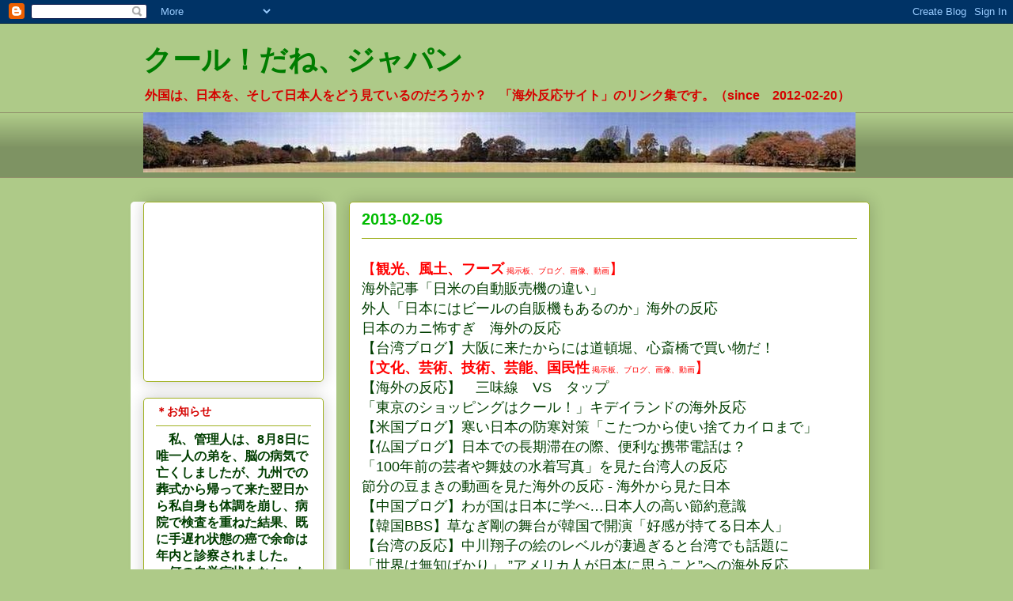

--- FILE ---
content_type: text/html; charset=UTF-8
request_url: http://cojap.blogspot.com/2013/02/blog-post_5.html
body_size: 15606
content:
<!DOCTYPE html>
<html class='v2' dir='ltr' xmlns='http://www.w3.org/1999/xhtml' xmlns:b='http://www.google.com/2005/gml/b' xmlns:data='http://www.google.com/2005/gml/data' xmlns:expr='http://www.google.com/2005/gml/expr' xmlns:fb='http://www.facebook.com/2008/fbml' xmlns:og='http://ogp.me/ns#'>
<head>
<link href='https://www.blogger.com/static/v1/widgets/335934321-css_bundle_v2.css' rel='stylesheet' type='text/css'/>
<script src='http://platform.twitter.com/widgets.js' type='text/javascript'></script>
<!-- OGP -->
<meta content='article' property='og:type'/>
<meta content='クール！だね、ジャパン' property='og:title'/>
<meta content='http://cojap.blogspot.com/2013/02/blog-post_5.html' property='og:url'/>
<meta content='クール！だね、ジャパン' property='og:site_name'/>
<meta content='http://www.gravatar.com/avatar/1defc346744650a5d07edf83b705806f?s=200' property='og:image'/>
<meta content='ja_JP' property='og:locale'/>
<meta content='100003894217390' property='fb:admins'/>
<meta content='IE=EmulateIE7' http-equiv='X-UA-Compatible'/>
<meta content='width=1100' name='viewport'/>
<meta content='text/html; charset=UTF-8' http-equiv='Content-Type'/>
<meta content='blogger' name='generator'/>
<link href='http://cojap.blogspot.com/favicon.ico' rel='icon' type='image/x-icon'/>
<link href='http://cojap.blogspot.com/2013/02/blog-post_5.html' rel='canonical'/>
<link rel="alternate" type="application/atom+xml" title="クール&#65281;だね&#12289;ジャパン - Atom" href="http://cojap.blogspot.com/feeds/posts/default" />
<link rel="alternate" type="application/rss+xml" title="クール&#65281;だね&#12289;ジャパン - RSS" href="http://cojap.blogspot.com/feeds/posts/default?alt=rss" />
<link rel="service.post" type="application/atom+xml" title="クール&#65281;だね&#12289;ジャパン - Atom" href="https://www.blogger.com/feeds/6993348977563171465/posts/default" />

<link rel="alternate" type="application/atom+xml" title="クール&#65281;だね&#12289;ジャパン - Atom" href="http://cojap.blogspot.com/feeds/8742347044265183789/comments/default" />
<!--Can't find substitution for tag [blog.ieCssRetrofitLinks]-->
<meta content='http://cojap.blogspot.com/2013/02/blog-post_5.html' property='og:url'/>
<meta content='クール！だね、ジャパン' property='og:title'/>
<meta content='【 観光、風土、フーズ  掲示板、ブログ、画像、動画 】  海外記事「日米の自動販売機の違い」  外人「日本にはビールの自販機もあるのか」海外の反応  日本のカニ怖すぎ　海外の反応  【台湾ブログ】大阪に来たからには道頓堀、心斎橋で買い物だ！  【 文化、芸術、技術、芸能、国民性...' property='og:description'/>
<title>クール&#65281;だね&#12289;ジャパン</title>
<style id='page-skin-1' type='text/css'><!--
/*
-----------------------------------------------
Blogger Template Style
Name:     Awesome Inc.
Designer: Tina Chen
URL:      tinachen.org
----------------------------------------------- */
/* Content
----------------------------------------------- */
body {
font: normal normal 13px Arial, Tahoma, Helvetica, FreeSans, sans-serif;
color: #007d00;
background: #aeca88 none repeat scroll top left;
}
html body .content-outer {
min-width: 0;
max-width: 100%;
width: 100%;
}
a:link {
text-decoration: none;
color: #003e00;
}
a:visited {
text-decoration: none;
color: #7d1817;
}
a:hover {
text-decoration: underline;
color: #d52c29;
}
.body-fauxcolumn-outer .cap-top {
position: absolute;
z-index: 1;
height: 276px;
width: 100%;
background: transparent none repeat-x scroll top left;
_background-image: none;
}
/* Columns
----------------------------------------------- */
.content-inner {
padding: 0;
}
.header-inner .section {
margin: 0 16px;
}
.tabs-inner .section {
margin: 0 16px;
}
.main-inner {
padding-top: 30px;
}
.main-inner .column-center-inner,
.main-inner .column-left-inner,
.main-inner .column-right-inner {
padding: 0 5px;
}
*+html body .main-inner .column-center-inner {
margin-top: -30px;
}
#layout .main-inner .column-center-inner {
margin-top: 0;
}
/* Header
----------------------------------------------- */
.header-outer {
margin: 0 0 0 0;
background: #aeca88 none repeat scroll 0 0;
}
.Header h1 {
font: normal bold 36px Arial, Tahoma, Helvetica, FreeSans, sans-serif;
color: #007d00;
text-shadow: 0 0 -1px #000000;
}
.Header h1 a {
color: #007d00;
}
.Header .description {
font: normal bold 16px Arial, Tahoma, Helvetica, FreeSans, sans-serif;
color: #d50300;
}
.header-inner .Header .titlewrapper,
.header-inner .Header .descriptionwrapper {
padding-left: 0;
padding-right: 0;
margin-bottom: 0;
}
.header-inner .Header .titlewrapper {
padding-top: 22px;
}
/* Tabs
----------------------------------------------- */
.tabs-outer {
overflow: hidden;
position: relative;
background: #aeca88 url(http://www.blogblog.com/1kt/awesomeinc/tabs_gradient_light.png) repeat scroll 0 0;
}
#layout .tabs-outer {
overflow: visible;
}
.tabs-cap-top, .tabs-cap-bottom {
position: absolute;
width: 100%;
border-top: 1px solid #908f6a;
}
.tabs-cap-bottom {
bottom: 0;
}
.tabs-inner .widget li a {
display: inline-block;
margin: 0;
padding: .6em 1.5em;
font: normal normal 13px Arial, Tahoma, Helvetica, FreeSans, sans-serif;
color: #333333;
border-top: 1px solid #908f6a;
border-bottom: 1px solid #908f6a;
border-left: 1px solid #908f6a;
height: 16px;
line-height: 16px;
}
.tabs-inner .widget li:last-child a {
border-right: 1px solid #908f6a;
}
.tabs-inner .widget li.selected a, .tabs-inner .widget li a:hover {
background: #60704b url(http://www.blogblog.com/1kt/awesomeinc/tabs_gradient_light.png) repeat-x scroll 0 -100px;
color: #ffffff;
}
/* Headings
----------------------------------------------- */
h2 {
font: normal bold 14px Arial, Tahoma, Helvetica, FreeSans, sans-serif;
color: #d50300;
}
/* Widgets
----------------------------------------------- */
.main-inner .section {
margin: 0 27px;
padding: 0;
}
.main-inner .column-left-outer,
.main-inner .column-right-outer {
margin-top: 0;
}
#layout .main-inner .column-left-outer,
#layout .main-inner .column-right-outer {
margin-top: 0;
}
.main-inner .column-left-inner,
.main-inner .column-right-inner {
background: #ffffff none repeat 0 0;
-moz-box-shadow: 0 0 0 rgba(0, 0, 0, .2);
-webkit-box-shadow: 0 0 0 rgba(0, 0, 0, .2);
-goog-ms-box-shadow: 0 0 0 rgba(0, 0, 0, .2);
box-shadow: 0 0 0 rgba(0, 0, 0, .2);
-moz-border-radius: 5px;
-webkit-border-radius: 5px;
-goog-ms-border-radius: 5px;
border-radius: 5px;
}
#layout .main-inner .column-left-inner,
#layout .main-inner .column-right-inner {
margin-top: 0;
}
.sidebar .widget {
font: normal normal 16px Arial, Tahoma, Helvetica, FreeSans, sans-serif;
color: #003e00;
}
.sidebar .widget a:link {
color: #003e00;
}
.sidebar .widget a:visited {
color: #7d1817;
}
.sidebar .widget a:hover {
color: #d52c29;
}
.sidebar .widget h2 {
text-shadow: 0 0 -1px #000000;
}
.main-inner .widget {
background-color: #ffffff;
border: 1px solid #a0b122;
padding: 0 15px 15px;
margin: 20px -16px;
-moz-box-shadow: 0 0 20px rgba(0, 0, 0, .2);
-webkit-box-shadow: 0 0 20px rgba(0, 0, 0, .2);
-goog-ms-box-shadow: 0 0 20px rgba(0, 0, 0, .2);
box-shadow: 0 0 20px rgba(0, 0, 0, .2);
-moz-border-radius: 5px;
-webkit-border-radius: 5px;
-goog-ms-border-radius: 5px;
border-radius: 5px;
}
.main-inner .widget h2 {
margin: 0 -0;
padding: .6em 0 .5em;
border-bottom: 1px solid transparent;
}
.footer-inner .widget h2 {
padding: 0 0 .4em;
border-bottom: 1px solid transparent;
}
.main-inner .widget h2 + div, .footer-inner .widget h2 + div {
border-top: 1px solid #a0b122;
padding-top: 8px;
}
.main-inner .widget .widget-content {
margin: 0 -0;
padding: 7px 0 0;
}
.main-inner .widget ul, .main-inner .widget #ArchiveList ul.flat {
margin: -8px -15px 0;
padding: 0;
list-style: none;
}
.main-inner .widget #ArchiveList {
margin: -8px 0 0;
}
.main-inner .widget ul li, .main-inner .widget #ArchiveList ul.flat li {
padding: .5em 15px;
text-indent: 0;
color: #908f6a;
border-top: 0 solid #a0b122;
border-bottom: 1px solid transparent;
}
.main-inner .widget #ArchiveList ul li {
padding-top: .25em;
padding-bottom: .25em;
}
.main-inner .widget ul li:first-child, .main-inner .widget #ArchiveList ul.flat li:first-child {
border-top: none;
}
.main-inner .widget ul li:last-child, .main-inner .widget #ArchiveList ul.flat li:last-child {
border-bottom: none;
}
.post-body {
position: relative;
}
.main-inner .widget .post-body ul {
padding: 0 2.5em;
margin: .5em 0;
list-style: disc;
}
.main-inner .widget .post-body ul li {
padding: 0.25em 0;
margin-bottom: .25em;
color: #007d00;
border: none;
}
.footer-inner .widget ul {
padding: 0;
list-style: none;
}
.widget .zippy {
color: #908f6a;
}
/* Posts
----------------------------------------------- */
body .main-inner .Blog {
padding: 0;
margin-bottom: 1em;
background-color: transparent;
border: none;
-moz-box-shadow: 0 0 0 rgba(0, 0, 0, 0);
-webkit-box-shadow: 0 0 0 rgba(0, 0, 0, 0);
-goog-ms-box-shadow: 0 0 0 rgba(0, 0, 0, 0);
box-shadow: 0 0 0 rgba(0, 0, 0, 0);
}
.main-inner .section:last-child .Blog:last-child {
padding: 0;
margin-bottom: 1em;
}
.main-inner .widget h2.date-header {
margin: 0 -15px 1px;
padding: 0 0 0 0;
font: normal bold 20px Arial, Tahoma, Helvetica, FreeSans, sans-serif;
color: #00bb00;
background: transparent none no-repeat scroll top left;
border-top: 0 solid #a0b122;
border-bottom: 1px solid transparent;
-moz-border-radius-topleft: 0;
-moz-border-radius-topright: 0;
-webkit-border-top-left-radius: 0;
-webkit-border-top-right-radius: 0;
border-top-left-radius: 0;
border-top-right-radius: 0;
position: static;
bottom: 100%;
right: 15px;
text-shadow: 0 0 -1px #000000;
}
.main-inner .widget h2.date-header span {
font: normal bold 20px Arial, Tahoma, Helvetica, FreeSans, sans-serif;
display: block;
padding: .5em 15px;
border-left: 0 solid #a0b122;
border-right: 0 solid #a0b122;
}
.date-outer {
position: relative;
margin: 30px 0 20px;
padding: 0 15px;
background-color: #ffffff;
border: 1px solid #a0b122;
-moz-box-shadow: 0 0 20px rgba(0, 0, 0, .2);
-webkit-box-shadow: 0 0 20px rgba(0, 0, 0, .2);
-goog-ms-box-shadow: 0 0 20px rgba(0, 0, 0, .2);
box-shadow: 0 0 20px rgba(0, 0, 0, .2);
-moz-border-radius: 5px;
-webkit-border-radius: 5px;
-goog-ms-border-radius: 5px;
border-radius: 5px;
}
.date-outer:first-child {
margin-top: 0;
}
.date-outer:last-child {
margin-bottom: 20px;
-moz-border-radius-bottomleft: 5px;
-moz-border-radius-bottomright: 5px;
-webkit-border-bottom-left-radius: 5px;
-webkit-border-bottom-right-radius: 5px;
-goog-ms-border-bottom-left-radius: 5px;
-goog-ms-border-bottom-right-radius: 5px;
border-bottom-left-radius: 5px;
border-bottom-right-radius: 5px;
}
.date-posts {
margin: 0 -0;
padding: 0 0;
clear: both;
}
.post-outer, .inline-ad {
border-top: 1px solid #a0b122;
margin: 0 -0;
padding: 15px 0;
}
.post-outer {
padding-bottom: 10px;
}
.post-outer:first-child {
padding-top: 0;
border-top: none;
}
.post-outer:last-child, .inline-ad:last-child {
border-bottom: none;
}
.post-body {
position: relative;
}
.post-body img {
padding: 8px;
background: #ffffff;
border: 1px solid #cccccc;
-moz-box-shadow: 0 0 20px rgba(0, 0, 0, .2);
-webkit-box-shadow: 0 0 20px rgba(0, 0, 0, .2);
box-shadow: 0 0 20px rgba(0, 0, 0, .2);
-moz-border-radius: 5px;
-webkit-border-radius: 5px;
border-radius: 5px;
}
h3.post-title, h4 {
font: normal bold 18px Arial, Tahoma, Helvetica, FreeSans, sans-serif;
color: #ff0000;
}
h3.post-title a {
font: normal bold 18px Arial, Tahoma, Helvetica, FreeSans, sans-serif;
color: #ff0000;
}
h3.post-title a:hover {
color: #d52c29;
text-decoration: underline;
}
.post-header {
margin: 0 0 1em;
}
.post-body {
line-height: 1.4;
}
.post-outer h2 {
color: #007d00;
}
.post-footer {
margin: 1.5em 0 0;
}
#blog-pager {
padding: 15px;
font-size: 120%;
background-color: #dbffab;
border: 1px solid #a0b122;
-moz-box-shadow: 0 0 20px rgba(0, 0, 0, .2);
-webkit-box-shadow: 0 0 20px rgba(0, 0, 0, .2);
-goog-ms-box-shadow: 0 0 20px rgba(0, 0, 0, .2);
box-shadow: 0 0 20px rgba(0, 0, 0, .2);
-moz-border-radius: 5px;
-webkit-border-radius: 5px;
-goog-ms-border-radius: 5px;
border-radius: 5px;
-moz-border-radius-topleft: 5px;
-moz-border-radius-topright: 5px;
-webkit-border-top-left-radius: 5px;
-webkit-border-top-right-radius: 5px;
-goog-ms-border-top-left-radius: 5px;
-goog-ms-border-top-right-radius: 5px;
border-top-left-radius: 5px;
border-top-right-radius-topright: 5px;
margin-top: 1em;
}
.blog-feeds, .post-feeds {
margin: 1em 0;
text-align: center;
color: #007d00;
}
.blog-feeds a, .post-feeds a {
color: #003e00;
}
.blog-feeds a:visited, .post-feeds a:visited {
color: #7d1817;
}
.blog-feeds a:hover, .post-feeds a:hover {
color: #d52c29;
}
.post-outer .comments {
margin-top: 2em;
}
/* Comments
----------------------------------------------- */
.comments .comments-content .icon.blog-author {
background-repeat: no-repeat;
background-image: url([data-uri]);
}
.comments .comments-content .loadmore a {
border-top: 1px solid #908f6a;
border-bottom: 1px solid #908f6a;
}
.comments .continue {
border-top: 2px solid #908f6a;
}
/* Footer
----------------------------------------------- */
.footer-outer {
margin: -20px 0 -1px;
padding: 20px 0 0;
color: #d52c29;
overflow: hidden;
}
.footer-fauxborder-left {
border-top: 1px solid #a0b122;
background: #c4ca88 none repeat scroll 0 0;
-moz-box-shadow: 0 0 20px rgba(0, 0, 0, .2);
-webkit-box-shadow: 0 0 20px rgba(0, 0, 0, .2);
-goog-ms-box-shadow: 0 0 20px rgba(0, 0, 0, .2);
box-shadow: 0 0 20px rgba(0, 0, 0, .2);
margin: 0 -20px;
}
/* Mobile
----------------------------------------------- */
body.mobile {
background-size: auto;
}
.mobile .body-fauxcolumn-outer {
background: transparent none repeat scroll top left;
}
*+html body.mobile .main-inner .column-center-inner {
margin-top: 0;
}
.mobile .main-inner .widget {
padding: 0 0 15px;
}
.mobile .main-inner .widget h2 + div,
.mobile .footer-inner .widget h2 + div {
border-top: none;
padding-top: 0;
}
.mobile .footer-inner .widget h2 {
padding: 0.5em 0;
border-bottom: none;
}
.mobile .main-inner .widget .widget-content {
margin: 0;
padding: 7px 0 0;
}
.mobile .main-inner .widget ul,
.mobile .main-inner .widget #ArchiveList ul.flat {
margin: 0 -15px 0;
}
.mobile .main-inner .widget h2.date-header {
right: 0;
}
.mobile .date-header span {
padding: 0.4em 0;
}
.mobile .date-outer:first-child {
margin-bottom: 0;
border: 1px solid #a0b122;
-moz-border-radius-topleft: 5px;
-moz-border-radius-topright: 5px;
-webkit-border-top-left-radius: 5px;
-webkit-border-top-right-radius: 5px;
-goog-ms-border-top-left-radius: 5px;
-goog-ms-border-top-right-radius: 5px;
border-top-left-radius: 5px;
border-top-right-radius: 5px;
}
.mobile .date-outer {
border-color: #a0b122;
border-width: 0 1px 1px;
}
.mobile .date-outer:last-child {
margin-bottom: 0;
}
.mobile .main-inner {
padding: 0;
}
.mobile .header-inner .section {
margin: 0;
}
.mobile .post-outer, .mobile .inline-ad {
padding: 5px 0;
}
.mobile .tabs-inner .section {
margin: 0 10px;
}
.mobile .main-inner .widget h2 {
margin: 0;
padding: 0;
}
.mobile .main-inner .widget h2.date-header span {
padding: 0;
}
.mobile .main-inner .widget .widget-content {
margin: 0;
padding: 7px 0 0;
}
.mobile #blog-pager {
border: 1px solid transparent;
background: #c4ca88 none repeat scroll 0 0;
}
.mobile .main-inner .column-left-inner,
.mobile .main-inner .column-right-inner {
background: #ffffff none repeat 0 0;
-moz-box-shadow: none;
-webkit-box-shadow: none;
-goog-ms-box-shadow: none;
box-shadow: none;
}
.mobile .date-posts {
margin: 0;
padding: 0;
}
.mobile .footer-fauxborder-left {
margin: 0;
border-top: inherit;
}
.mobile .main-inner .section:last-child .Blog:last-child {
margin-bottom: 0;
}
.mobile-index-contents {
color: #007d00;
}
.mobile .mobile-link-button {
background: #003e00 url(http://www.blogblog.com/1kt/awesomeinc/tabs_gradient_light.png) repeat scroll 0 0;
}
.mobile-link-button a:link, .mobile-link-button a:visited {
color: #ffffff;
}
.mobile .tabs-inner .PageList .widget-content {
background: transparent;
border-top: 1px solid;
border-color: #908f6a;
color: #333333;
}
.mobile .tabs-inner .PageList .widget-content .pagelist-arrow {
border-left: 1px solid #908f6a;
}
body {
font-size: 18px ;
}
--></style>
<style id='template-skin-1' type='text/css'><!--
body {
min-width: 950px;
}
.content-outer, .content-fauxcolumn-outer, .region-inner {
min-width: 950px;
max-width: 950px;
_width: 950px;
}
.main-inner .columns {
padding-left: 260px;
padding-right: 0px;
}
.main-inner .fauxcolumn-center-outer {
left: 260px;
right: 0px;
/* IE6 does not respect left and right together */
_width: expression(this.parentNode.offsetWidth -
parseInt("260px") -
parseInt("0px") + 'px');
}
.main-inner .fauxcolumn-left-outer {
width: 260px;
}
.main-inner .fauxcolumn-right-outer {
width: 0px;
}
.main-inner .column-left-outer {
width: 260px;
right: 100%;
margin-left: -260px;
}
.main-inner .column-right-outer {
width: 0px;
margin-right: -0px;
}
#layout {
min-width: 0;
}
#layout .content-outer {
min-width: 0;
width: 800px;
}
#layout .region-inner {
min-width: 0;
width: auto;
}
--></style>
<link href='https://www.blogger.com/dyn-css/authorization.css?targetBlogID=6993348977563171465&amp;zx=f25b9d78-41e6-4e00-89fd-b1dcaa2e5749' media='none' onload='if(media!=&#39;all&#39;)media=&#39;all&#39;' rel='stylesheet'/><noscript><link href='https://www.blogger.com/dyn-css/authorization.css?targetBlogID=6993348977563171465&amp;zx=f25b9d78-41e6-4e00-89fd-b1dcaa2e5749' rel='stylesheet'/></noscript>
<meta name='google-adsense-platform-account' content='ca-host-pub-1556223355139109'/>
<meta name='google-adsense-platform-domain' content='blogspot.com'/>

<!-- data-ad-client=ca-pub-1084909264839231 -->

</head>
<body class='loading variant-renewable'>
<div class='navbar section' id='navbar'><div class='widget Navbar' data-version='1' id='Navbar1'><script type="text/javascript">
    function setAttributeOnload(object, attribute, val) {
      if(window.addEventListener) {
        window.addEventListener('load',
          function(){ object[attribute] = val; }, false);
      } else {
        window.attachEvent('onload', function(){ object[attribute] = val; });
      }
    }
  </script>
<div id="navbar-iframe-container"></div>
<script type="text/javascript" src="https://apis.google.com/js/platform.js"></script>
<script type="text/javascript">
      gapi.load("gapi.iframes:gapi.iframes.style.bubble", function() {
        if (gapi.iframes && gapi.iframes.getContext) {
          gapi.iframes.getContext().openChild({
              url: 'https://www.blogger.com/navbar/6993348977563171465?po\x3d8742347044265183789\x26origin\x3dhttp://cojap.blogspot.com',
              where: document.getElementById("navbar-iframe-container"),
              id: "navbar-iframe"
          });
        }
      });
    </script><script type="text/javascript">
(function() {
var script = document.createElement('script');
script.type = 'text/javascript';
script.src = '//pagead2.googlesyndication.com/pagead/js/google_top_exp.js';
var head = document.getElementsByTagName('head')[0];
if (head) {
head.appendChild(script);
}})();
</script>
</div></div>
<div class='body-fauxcolumns'>
<div class='fauxcolumn-outer body-fauxcolumn-outer'>
<div class='cap-top'>
<div class='cap-left'></div>
<div class='cap-right'></div>
</div>
<div class='fauxborder-left'>
<div class='fauxborder-right'></div>
<div class='fauxcolumn-inner'>
</div>
</div>
<div class='cap-bottom'>
<div class='cap-left'></div>
<div class='cap-right'></div>
</div>
</div>
</div>
<div class='content'>
<div class='content-fauxcolumns'>
<div class='fauxcolumn-outer content-fauxcolumn-outer'>
<div class='cap-top'>
<div class='cap-left'></div>
<div class='cap-right'></div>
</div>
<div class='fauxborder-left'>
<div class='fauxborder-right'></div>
<div class='fauxcolumn-inner'>
</div>
</div>
<div class='cap-bottom'>
<div class='cap-left'></div>
<div class='cap-right'></div>
</div>
</div>
</div>
<div class='content-outer'>
<div class='content-cap-top cap-top'>
<div class='cap-left'></div>
<div class='cap-right'></div>
</div>
<div class='fauxborder-left content-fauxborder-left'>
<div class='fauxborder-right content-fauxborder-right'></div>
<div class='content-inner'>
<header>
<div class='header-outer'>
<div class='header-cap-top cap-top'>
<div class='cap-left'></div>
<div class='cap-right'></div>
</div>
<div class='fauxborder-left header-fauxborder-left'>
<div class='fauxborder-right header-fauxborder-right'></div>
<div class='region-inner header-inner'>
<div class='header section' id='header'><div class='widget Header' data-version='1' id='Header1'>
<div id='header-inner'>
<div class='titlewrapper'>
<h1 class='title'>
<a href='http://cojap.blogspot.com/'>
クール&#65281;だね&#12289;ジャパン
</a>
</h1>
</div>
<div class='descriptionwrapper'>
<p class='description'><span>外国は&#12289;日本を&#12289;そして日本人をどう見ているのだろうか&#65311;&#12288;&#12300;海外反応サイト&#12301;のリンク集です&#12290;&#65288;since&#12288;2012-02-20&#65289;</span></p>
</div>
</div>
</div></div>
</div>
</div>
<div class='header-cap-bottom cap-bottom'>
<div class='cap-left'></div>
<div class='cap-right'></div>
</div>
</div>
</header>
<div class='tabs-outer'>
<div class='tabs-cap-top cap-top'>
<div class='cap-left'></div>
<div class='cap-right'></div>
</div>
<div class='fauxborder-left tabs-fauxborder-left'>
<div class='fauxborder-right tabs-fauxborder-right'></div>
<div class='region-inner tabs-inner'>
<div class='tabs section' id='crosscol'><div class='widget Image' data-version='1' id='Image1'>
<div class='widget-content'>
<a href='http://www.yunphoto.net/jp/sample.html'>
<img alt='' height='76' id='Image1_img' src='https://blogger.googleusercontent.com/img/b/R29vZ2xl/AVvXsEi3yeZhDJzsmm4DixSmjWxs-EGaVZsF6JpMYF-gKpFQIWxRtgWhEtULc1k52__HvQJrCABRZtawewBxGZh-DPcHZyi-UpjH0W1u9YIahUpA4-vuufTI_p3VctVWhb4KY_4ckVMHG6HtC9Q/s1600/gyoen.jpg' width='900'/>
</a>
<br/>
</div>
<div class='clear'></div>
</div></div>
<div class='tabs no-items section' id='crosscol-overflow'></div>
</div>
</div>
<div class='tabs-cap-bottom cap-bottom'>
<div class='cap-left'></div>
<div class='cap-right'></div>
</div>
</div>
<div class='main-outer'>
<div class='main-cap-top cap-top'>
<div class='cap-left'></div>
<div class='cap-right'></div>
</div>
<div class='fauxborder-left main-fauxborder-left'>
<div class='fauxborder-right main-fauxborder-right'></div>
<div class='region-inner main-inner'>
<div class='columns fauxcolumns'>
<div class='fauxcolumn-outer fauxcolumn-center-outer'>
<div class='cap-top'>
<div class='cap-left'></div>
<div class='cap-right'></div>
</div>
<div class='fauxborder-left'>
<div class='fauxborder-right'></div>
<div class='fauxcolumn-inner'>
</div>
</div>
<div class='cap-bottom'>
<div class='cap-left'></div>
<div class='cap-right'></div>
</div>
</div>
<div class='fauxcolumn-outer fauxcolumn-left-outer'>
<div class='cap-top'>
<div class='cap-left'></div>
<div class='cap-right'></div>
</div>
<div class='fauxborder-left'>
<div class='fauxborder-right'></div>
<div class='fauxcolumn-inner'>
</div>
</div>
<div class='cap-bottom'>
<div class='cap-left'></div>
<div class='cap-right'></div>
</div>
</div>
<div class='fauxcolumn-outer fauxcolumn-right-outer'>
<div class='cap-top'>
<div class='cap-left'></div>
<div class='cap-right'></div>
</div>
<div class='fauxborder-left'>
<div class='fauxborder-right'></div>
<div class='fauxcolumn-inner'>
</div>
</div>
<div class='cap-bottom'>
<div class='cap-left'></div>
<div class='cap-right'></div>
</div>
</div>
<!-- corrects IE6 width calculation -->
<div class='columns-inner'>
<div class='column-center-outer'>
<div class='column-center-inner'>
<div class='main section' id='main'><div class='widget Blog' data-version='1' id='Blog1'>
<div class='blog-posts hfeed'>
<!--Can't find substitution for tag [defaultAdStart]-->

          <div class="date-outer">
        
<h2 class='date-header'><span>2013-02-05</span></h2>

          <div class="date-posts">
        
<div class='post-outer'>
<div class='post hentry'>
<a name='8742347044265183789'></a>
<div class='post-header'>
<div class='post-header-line-1'></div>
</div>
<div class='post-body entry-content' id='post-body-8742347044265183789'>
<span style="color: red;">&#12304;<b>観光&#12289;風土&#12289;フーズ</b><span style="font-size: x-small;"> 掲示板&#12289;ブログ&#12289;画像&#12289;動画</span>&#12305;</span><br />
<a href="http://seichi-nippon.ldblog.jp/archives/7719354.html">海外記事&#12300;日米の自動販売機の違い&#12301;</a><br />
<a href="http://rifuu.blog129.fc2.com/blog-entry-635.html">外人&#12300;日本にはビールの自販機もあるのか&#12301;海外の反応</a><br />
<a href="http://osyoube.blog.fc2.com/blog-entry-115.html">日本のカニ怖すぎ&#12288;海外の反応</a><br />
<a href="http://news.searchina.ne.jp/disp.cgi?y=2013&amp;d=0205&amp;f=national_0205_019.shtml">&#12304;台湾ブログ&#12305;大阪に来たからには道頓堀&#12289;心斎橋で買い物だ&#65281;</a><br />
<span style="color: red;">&#12304;<b>文化&#12289;芸術&#12289;技術&#12289;芸能&#12289;国民性</b><span style="font-size: x-small;"> 掲示板&#12289;ブログ&#12289;画像&#12289;動画</span>&#12305;</span><br />
<a href="http://kaigaidogayaku.doorblog.jp/archives/23121413.html">&#12304;海外の反応&#12305;&#12288;三味線&#12288;VS&#12288;タップ</a><br />
<a href="http://honyakusitem.blogspot.jp/2013/02/blog-post_5.html">&#12300;東京のショッピングはクール&#65281;&#12301;キデイランドの海外反応&nbsp;</a><br />
<a href="http://news.searchina.ne.jp/disp.cgi?y=2013&amp;d=0205&amp;f=national_0205_008.shtml">&#12304;米国ブログ&#12305;寒い日本の防寒対策&#12300;こたつから使い捨てカイロまで&#12301;</a><br />
<a href="http://news.searchina.ne.jp/disp.cgi?y=2013&amp;d=0205&amp;f=national_0205_006.shtml">&#12304;仏国ブログ&#12305;日本での長期滞在の際&#12289;便利な携帯電話は&#65311;</a><br />
<a href="http://kaola.jp/2013/02/05/6353/">&#12300;100年前の芸者や舞妓の水着写真&#12301;を見た台湾人の反応</a><br />
<a href="http://kaigaikaramitanihon.blog.fc2.com/blog-entry-73.html">節分の豆まきの動画を見た海外の反応 - 海外から見た日本</a><br />
<a href="http://m.searchina.ne.jp/blog/disp.cgi?id=1264545">&#12304;中国ブログ&#12305;わが国は日本に学べ&#8230;日本人の高い節約意識</a><br />
<a href="http://m.searchina.ne.jp/blog/disp.cgi?id=1264430">&#12304;韓国BBS&#12305;草なぎ剛の舞台が韓国で開演&#12300;好感が持てる日本人&#12301;</a><br />
<a href="http://blog.livedoor.jp/v_w/archives/23126896.html">&#12304;台湾の反応&#12305;中川翔子の絵のレベルが凄過ぎると台湾でも話題に</a><br />
&#12300;<a href="http://kizitora.info/archives/23139089.html">世界は無知ばかり&#12301; &#8221;アメリカ人が日本に思うこと&#8221;への海外反応</a><br />
<a href="http://10000km.com/2013/02/05/matsumotoreijisennsei/">&#12300;松本零士先生&#12289;アングレーム国際漫画祭に招待&#12301;フランスの反応</a><br />
<a href="http://blog.livedoor.jp/kashikou/archives/51929671.html">日本語の&#12300;ツッコミ&#12301;から中国オタク用語になった&#12300;吐槽&#12301;</a><br />
<a href="http://kaigaikaramitanihon.blog.fc2.com/blog-entry-74.html">シマウマを捕まえろ&#65281;多摩動物公園で動物の捕獲訓練&#8230;海外の反応 </a><br />
<a href="http://sekaiteki.net/archives/23929080.html">外国人 &#12300;日本人は差別民族で自分たちが一番優秀だと思ってる&#12301;</a><br />
<a href="http://asnyaro.blog129.fc2.com/blog-entry-748.html">&#12300;命を賭して護ってくれるはず&#12301; &nbsp;海外で番犬のトレーニングを受ける秋田犬</a><br />
<a href="http://kaigainohannoublog.blog55.fc2.com/blog-entry-707.html">海外&#12300;日本人の精神を象徴してる&#12301; "30人31脚"の凄さに外国人脱帽 </a><br />
<span style="color: red;">&#12304;<b>事件&#12289;政治&#12289;経済&#12289;教育&#12289;軍事</b><span style="font-size: x-small;"> 掲示板&#12289;ブログ&#12289;画像&#12289;動画</span>&#12305;</span><br />
<a href="http://www.gekiyaku.com/archives/23923218.html">&#12304;3.11&#12305;日本で放映された大地震ドキュメント&#12304;海外反応&#12305;</a><br />
<a href="http://lucifer.ldblog.jp/archives/23111822.html">沖縄で勝手にサンゴを採っていて逮捕された中国人が釈放  海外の反応</a><br />
<a href="http://blog.livedoor.jp/kaikaihanno/archives/23964446.html">仏像盗難事件&#12289;韓国人&#12300;証拠がないなら日本に返還すべき&#12301;</a><br />
<a href="http://worldnews2ch.com/articles/805.html">韓国&#12300;日本経済の問題はウォン安ではなく競争力がない製品のせい&#12301;</a><br />
<span style="color: red;">&#12304;<b>アニメ&#12289;コスプレ&#12289;ゲーム</b><span style="font-size: x-small;"> 掲示板&#12289;ブログ&#12289;画像&#12289;動画</span>&#12305;</span><br />
<a href="http://reacttoanison.blogspot.com/2013/02/op_5.html">ローゼンメイデントロイメントOP&#12300;聖少女領域&#12301;に対する海外の反応</a><br />
<a href="http://reacttoanison.blogspot.jp/2013/02/oped_5.html">怪物王女OPとEDに対する海外の反応</a><br />
<a href="http://chou5yaku.blog.fc2.com/blog-entry-330.html">横からがスゴイ&#65281;ご立派な胸をした海外コスプレイヤーによる&#12300;レインボー&#12539;ミカ&#12301;</a><br />
<a href="http://blog.livedoor.jp/poterobo/archives/6908082.html">&#12300;琴浦さん聖人すぎるだろ&#8230;&#12301;&#12302;琴浦さん&#12303;第4話 海外アニメファンの感想</a><br />
<a href="http://blog.livedoor.jp/honnyaku_blog/archives/24010065.html">&#12300;ガールズ&amp;パンツァー&#12301;Metal Gear Yukari[海外掲示板翻訳]</a><br />
<a href="http://blog.livedoor.jp/kaigai_no/archives/23897450.html">まおゆう魔王勇者 5話 &#12300;魔王っていい匂いだな&#12301;海外の感想</a><br />
<a href="http://sekaimoe.seesaa.net/article/319016344.html">海外絵師の神様はじめました&#12288;その２</a><br />
<br />
<span style="color: red;">&#9733;<span style="color: blue;">&#12304;<b>中国のトピックス</b><span style="font-size: x-small;">&nbsp;記事&#12289;画像</span>&#12305;</span><br />
<a href="http://headlines.yahoo.co.jp/hl?a=20130205-00000005-jij-cn">大気汚染&#12289;6億人に影響&#65309;国土の4分の1に&#8213;中国</a></span><br />
<a href="http://headlines.yahoo.co.jp/hl?a=20130205-00000103-san-cn">抗日ドラマ&#12289;中国で乱発&#12288;年７０本以上&#8220;日本兵&#8221;大忙し</a><br />
<a href="http://news.searchina.ne.jp/disp.cgi?y=2013&amp;d=0205&amp;f=national_0205_007.shtml">&#12304;中国ＢＢＳ&#12305;恥だ&#8230;空港ロビーで子どもに大便をさせる中国人</a><br />
<a href="http://news.searchina.ne.jp/disp.cgi?y=2013&amp;d=0205&amp;f=national_0205_005.shtml">中国ＢＢＳ&#12305;化学兵器だ&#8230;日本にも影響を与えるわが大気汚染</a><br />
<a href="http://worldnews2ch.com/articles/804.html">&#12304;中国&#12305;農村部の収入上昇率&#12289;3年連続で都市部を上回る</a><br />
<a href="http://news.searchina.ne.jp/disp.cgi?y=2013&amp;d=0205&amp;f=business_0205_092.shtml">&#12300;公費による飲み会禁止&#12301;で高級酒の価格が暴落&#65309;中国</a>
<div style='clear: both;'></div>
</div>
<div class='post-footer'>
<div class='post-footer-line post-footer-line-1'><span class='post-icons'>
<span class='item-control blog-admin pid-191339462'>
<a href='https://www.blogger.com/post-edit.g?blogID=6993348977563171465&postID=8742347044265183789&from=pencil' title='投稿を編集'>
<img alt='' class='icon-action' height='18' src='https://resources.blogblog.com/img/icon18_edit_allbkg.gif' width='18'/>
</a>
</span>
</span>
</div>
<div class='post-footer-line post-footer-line-2'></div>
<div class='post-footer-line post-footer-line-3'></div>
</div>
</div>
<div class='comments' id='comments'>
<a name='comments'></a>
</div>
</div>
<!--Can't find substitution for tag [defaultAdEnd]-->
<div class='inline-ad'>
<script type="text/javascript"><!--
google_ad_client = "ca-pub-1084909264839231";
google_ad_host = "ca-host-pub-1556223355139109";
google_ad_host_channel = "L0007";
/* cojap_main_Blog1_300x250_as */
google_ad_slot = "8636579928";
google_ad_width = 300;
google_ad_height = 250;
//-->
</script>
<script type="text/javascript"
src="http://pagead2.googlesyndication.com/pagead/show_ads.js">
</script>
</div>
<!--Can't find substitution for tag [adStart]-->

        </div></div>
      
<!--Can't find substitution for tag [adEnd]-->
</div>
<div class='blog-pager' id='blog-pager'>
<span id='blog-pager-newer-link'>
<a class='blog-pager-newer-link' href='http://cojap.blogspot.com/2013/02/blog-post_6.html' id='Blog1_blog-pager-newer-link' title='次の投稿'>次の投稿</a>
</span>
<span id='blog-pager-older-link'>
<a class='blog-pager-older-link' href='http://cojap.blogspot.com/2013/02/blog-post_4.html' id='Blog1_blog-pager-older-link' title='前の投稿'>前の投稿</a>
</span>
<a class='home-link' href='http://cojap.blogspot.com/'>ホーム</a>
</div>
<div class='clear'></div>
</div></div>
</div>
</div>
<div class='column-left-outer'>
<div class='column-left-inner'>
<aside>
<div class='sidebar section' id='sidebar-left-1'><div class='widget AdSense' data-version='1' id='AdSense2'>
<div class='widget-content'>
<script type="text/javascript"><!--
google_ad_client = "ca-pub-1084909264839231";
google_ad_host = "ca-host-pub-1556223355139109";
google_ad_host_channel = "L0001";
/* cojap_sidebar-left-1_AdSense2_200x200_as */
google_ad_slot = "6577763925";
google_ad_width = 200;
google_ad_height = 200;
//-->
</script>
<script type="text/javascript"
src="http://pagead2.googlesyndication.com/pagead/show_ads.js">
</script>
<div class='clear'></div>
</div>
</div><div class='widget Text' data-version='1' id='Text1'>
<h2 class='title'>&#65290;お知らせ</h2>
<div class='widget-content'>
<div style="font-weight: normal; ">&#12288;<b>私&#12289;管理人は&#12289;8月8日に唯一人の弟を&#12289;脳の病気で亡くしましたが&#12289;九州での葬式から帰って来た翌日から私自身も体調を崩し&#12289;病院で検査を重ねた結果&#12289;既に手遅れ状態の癌で余命は年内と診察されました&#12290;</b></div><div style="font-weight: normal; "><b>&#12288;何の自覚症状もなかったし&#12289;今まで病気に罹ったことも無いほど健康だったので&#12289;まさに晴天の霹靂ですが&#12289;このブログを続けていれば多少は元気が出るかとも思い&#12289;続けさせていただきます&#12290;</b></div><div style="font-weight: normal; "><b>&#12288;更新が止まった時がサヨナラですが&#12289;私自身は不思議と冷静です&#12290;</b></div><div><span style="font-weight: normal; ">     </span><b>2013年8月26日入院&#12290;</b></div><div style="font-weight: normal; ">&#12288;</div>
</div>
<div class='clear'></div>
</div><div class='widget LinkList' data-version='1' id='LinkList2'>
<h2>サーチナ</h2>
<div class='widget-content'>
<ul>
<li><a href='http://news.searchina.ne.jp/world_blog/'>各国のブログ</a></li>
</ul>
<div class='clear'></div>
</div>
</div><div class='widget LinkList' data-version='1' id='LinkList1'>
<h2>ヤクテナ</h2>
<div class='widget-content'>
<ul>
<li><a href='http://www.yakutena.com/?category=response'>海外の反応記事一覧</a></li>
</ul>
<div class='clear'></div>
</div>
</div><div class='widget Feed' data-version='1' id='Feed11'>
<h2>ヤクテナ - 海外の反応</h2>
<div class='widget-content' id='Feed11_feedItemListDisplay'>
<span style='filter: alpha(25); opacity: 0.25;'>
<a href='http://www.yakutena.com/rss.php?category=response'>読込中...</a>
</span>
</div>
<div class='clear'></div>
</div><div class='widget Feed' data-version='1' id='Feed2'>
<h2>&#12304;海外反応&#12305; パンドラの憂鬱</h2>
<div class='widget-content' id='Feed2_feedItemListDisplay'>
<span style='filter: alpha(25); opacity: 0.25;'>
<a href='http://kaigainohannoublog.blog55.fc2.com/?xml'>読込中...</a>
</span>
</div>
<div class='clear'></div>
</div><div class='widget Feed' data-version='1' id='Feed6'>
<h2>海外反応&#65281;&#12288;I LOVE JAPAN</h2>
<div class='widget-content' id='Feed6_feedItemListDisplay'>
<span style='filter: alpha(25); opacity: 0.25;'>
<a href='http://blog.livedoor.jp/zzcj/index.rdf'>読込中...</a>
</span>
</div>
<div class='clear'></div>
</div><div class='widget Feed' data-version='1' id='Feed16'>
<h2>すらるど</h2>
<div class='widget-content' id='Feed16_feedItemListDisplay'>
<span style='filter: alpha(25); opacity: 0.25;'>
<a href='http://asnyaro.blog129.fc2.com/?xml'>読込中...</a>
</span>
</div>
<div class='clear'></div>
</div><div class='widget Feed' data-version='1' id='Feed3'>
<h2>翻訳したらこうなった</h2>
<div class='widget-content' id='Feed3_feedItemListDisplay'>
<span style='filter: alpha(25); opacity: 0.25;'>
<a href='http://honyakusitem.blogspot.com/feeds/posts/default'>読込中...</a>
</span>
</div>
<div class='clear'></div>
</div><div class='widget Feed' data-version='1' id='Feed25'>
<h2>P magazine 海外の反応</h2>
<div class='widget-content' id='Feed25_feedItemListDisplay'>
<span style='filter: alpha(25); opacity: 0.25;'>
<a href='http://rifuu.blog129.fc2.com/?xml'>読込中...</a>
</span>
</div>
<div class='clear'></div>
</div><div class='widget Feed' data-version='1' id='Feed42'>
<h2>日本視覚文化研究会</h2>
<div class='widget-content' id='Feed42_feedItemListDisplay'>
<span style='filter: alpha(25); opacity: 0.25;'>
<a href='http://blog.livedoor.jp/akio_live1/index.rdf'>読込中...</a>
</span>
</div>
<div class='clear'></div>
</div><div class='widget Feed' data-version='1' id='Feed24'>
<h2>ジパング&#12288;世界の反応</h2>
<div class='widget-content' id='Feed24_feedItemListDisplay'>
<span style='filter: alpha(25); opacity: 0.25;'>
<a href='http://jipangnet.blog.fc2.com/?xml'>読込中...</a>
</span>
</div>
<div class='clear'></div>
</div><div class='widget Feed' data-version='1' id='Feed10'>
<h2>ピコーン( ﾟ&#8704;ﾟ)!アンテナ</h2>
<div class='widget-content' id='Feed10_feedItemListDisplay'>
<span style='filter: alpha(25); opacity: 0.25;'>
<a href='http://pico-n.com/feed.xml'>読込中...</a>
</span>
</div>
<div class='clear'></div>
</div><div class='widget Feed' data-version='1' id='Feed8'>
<h2>&#65288;&#12288;&#65344;ハ&#180;&#65289;中国の反応ブログ</h2>
<div class='widget-content' id='Feed8_feedItemListDisplay'>
<span style='filter: alpha(25); opacity: 0.25;'>
<a href='http://asiareaction.blog.fc2.com/?xml'>読込中...</a>
</span>
</div>
<div class='clear'></div>
</div><div class='widget Feed' data-version='1' id='Feed4'>
<h2>ホルホル速報</h2>
<div class='widget-content' id='Feed4_feedItemListDisplay'>
<span style='filter: alpha(25); opacity: 0.25;'>
<a href='http://horusoku.doorblog.jp/index.rdf'>読込中...</a>
</span>
</div>
<div class='clear'></div>
</div><div class='widget Feed' data-version='1' id='Feed13'>
<h2>海外反応&#65281;クールジャパン</h2>
<div class='widget-content' id='Feed13_feedItemListDisplay'>
<span style='filter: alpha(25); opacity: 0.25;'>
<a href='http://cooljapaan.com/index.rdf'>読込中...</a>
</span>
</div>
<div class='clear'></div>
</div><div class='widget AdSense' data-version='1' id='AdSense3'>
<div class='widget-content'>
<script type="text/javascript"><!--
google_ad_client = "ca-pub-1084909264839231";
google_ad_host = "ca-host-pub-1556223355139109";
google_ad_host_channel = "L0001";
/* cojap_sidebar-left-1_AdSense3_200x200_as */
google_ad_slot = "1022791121";
google_ad_width = 200;
google_ad_height = 200;
//-->
</script>
<script type="text/javascript"
src="http://pagead2.googlesyndication.com/pagead/show_ads.js">
</script>
<div class='clear'></div>
</div>
</div><div class='widget Feed' data-version='1' id='Feed9'>
<h2>おそロシ庵</h2>
<div class='widget-content' id='Feed9_feedItemListDisplay'>
<span style='filter: alpha(25); opacity: 0.25;'>
<a href='http://osoroshian.com/index.rdf'>読込中...</a>
</span>
</div>
<div class='clear'></div>
</div><div class='widget Feed' data-version='1' id='Feed20'>
<h2>10000km.com</h2>
<div class='widget-content' id='Feed20_feedItemListDisplay'>
<span style='filter: alpha(25); opacity: 0.25;'>
<a href='http://10000km.com/feed/'>読込中...</a>
</span>
</div>
<div class='clear'></div>
</div><div class='widget Feed' data-version='1' id='Feed12'>
<h2>海外から見た日本</h2>
<div class='widget-content' id='Feed12_feedItemListDisplay'>
<span style='filter: alpha(25); opacity: 0.25;'>
<a href='http://feeds.fc2.com/fc2/xml?host=kaigaikaramitanihon.blog'>読込中...</a>
</span>
</div>
<div class='clear'></div>
</div><div class='widget Feed' data-version='1' id='Feed32'>
<h2>聖地日本</h2>
<div class='widget-content' id='Feed32_feedItemListDisplay'>
<span style='filter: alpha(25); opacity: 0.25;'>
<a href='http://seichi-nippon.com/rss.rdf'>読込中...</a>
</span>
</div>
<div class='clear'></div>
</div><div class='widget Feed' data-version='1' id='Feed36'>
<h2>WorldNews2ch</h2>
<div class='widget-content' id='Feed36_feedItemListDisplay'>
<span style='filter: alpha(25); opacity: 0.25;'>
<a href='http://worldnews2ch.com/index.rdf'>読込中...</a>
</span>
</div>
<div class='clear'></div>
</div><div class='widget Feed' data-version='1' id='Feed35'>
<h2>海外から見たYoutube</h2>
<div class='widget-content' id='Feed35_feedItemListDisplay'>
<span style='filter: alpha(25); opacity: 0.25;'>
<a href='http://osyoube.blog.fc2.com/?xml'>読込中...</a>
</span>
</div>
<div class='clear'></div>
</div><div class='widget Feed' data-version='1' id='Feed26'>
<h2>カイカイ反応通信</h2>
<div class='widget-content' id='Feed26_feedItemListDisplay'>
<span style='filter: alpha(25); opacity: 0.25;'>
<a href='http://blog.livedoor.jp/kaikaihanno/index.rdf'>読込中...</a>
</span>
</div>
<div class='clear'></div>
</div><div class='widget Feed' data-version='1' id='Feed7'>
<h2>暇は無味無臭の劇薬</h2>
<div class='widget-content' id='Feed7_feedItemListDisplay'>
<span style='filter: alpha(25); opacity: 0.25;'>
<a href='http://blog.livedoor.jp/drazuli/index.rdf'>読込中...</a>
</span>
</div>
<div class='clear'></div>
</div><div class='widget Feed' data-version='1' id='Feed19'>
<h2>あにとら</h2>
<div class='widget-content' id='Feed19_feedItemListDisplay'>
<span style='filter: alpha(25); opacity: 0.25;'>
<a href='http://anitra8.ldblog.jp/index.rdf'>読込中...</a>
</span>
</div>
<div class='clear'></div>
</div><div class='widget Feed' data-version='1' id='Feed43'>
<h2>マグナム超誤訳&#65281;</h2>
<div class='widget-content' id='Feed43_feedItemListDisplay'>
<span style='filter: alpha(25); opacity: 0.25;'>
<a href='http://nextneo.blog.fc2.com/?xml'>読込中...</a>
</span>
</div>
<div class='clear'></div>
</div><div class='widget Feed' data-version='1' id='Feed46'>
<h2>WorldNews2ch</h2>
<div class='widget-content' id='Feed46_feedItemListDisplay'>
<span style='filter: alpha(25); opacity: 0.25;'>
<a href='http://worldnews2ch.com/index.rdf'>読込中...</a>
</span>
</div>
<div class='clear'></div>
</div><div class='widget Feed' data-version='1' id='Feed14'>
<h2>翻訳こんにゃくお味噌味</h2>
<div class='widget-content' id='Feed14_feedItemListDisplay'>
<span style='filter: alpha(25); opacity: 0.25;'>
<a href='http://blog.livedoor.jp/honnyaku_blog/index.rdf'>読込中...</a>
</span>
</div>
<div class='clear'></div>
</div><div class='widget Feed' data-version='1' id='Feed48'>
<h2>マダム&#12539;リリー</h2>
<div class='widget-content' id='Feed48_feedItemListDisplay'>
<span style='filter: alpha(25); opacity: 0.25;'>
<a href='http://www.madameriri.com/feed/'>読込中...</a>
</span>
</div>
<div class='clear'></div>
</div><div class='widget Feed' data-version='1' id='Feed50'>
<h2>台湾の反応ブログ</h2>
<div class='widget-content' id='Feed50_feedItemListDisplay'>
<span style='filter: alpha(25); opacity: 0.25;'>
<a href='http://blog.livedoor.jp/v_w/index.rdf'>読込中...</a>
</span>
</div>
<div class='clear'></div>
</div><div class='widget Feed' data-version='1' id='Feed15'>
<h2>親日国タイの反応</h2>
<div class='widget-content' id='Feed15_feedItemListDisplay'>
<span style='filter: alpha(25); opacity: 0.25;'>
<a href='http://thailog.net/feed'>読込中...</a>
</span>
</div>
<div class='clear'></div>
</div><div class='widget Feed' data-version='1' id='Feed1'>
<h2>海外の反応ジャーナル</h2>
<div class='widget-content' id='Feed1_feedItemListDisplay'>
<span style='filter: alpha(25); opacity: 0.25;'>
<a href='http://overseasresponse.blog.fc2.com/?xml'>読込中...</a>
</span>
</div>
<div class='clear'></div>
</div><div class='widget Feed' data-version='1' id='Feed17'>
<h2>&#65288;海外の反応&#65289;海外の日常</h2>
<div class='widget-content' id='Feed17_feedItemListDisplay'>
<span style='filter: alpha(25); opacity: 0.25;'>
<a href='http://laland-acupressure.com/feed'>読込中...</a>
</span>
</div>
<div class='clear'></div>
</div><div class='widget Feed' data-version='1' id='Feed5'>
<h2>Trans Vienna -ドイツ語翻訳-</h2>
<div class='widget-content' id='Feed5_feedItemListDisplay'>
<span style='filter: alpha(25); opacity: 0.25;'>
<a href='http://blog.livedoor.jp/trans_vienna/index.rdf'>読込中...</a>
</span>
</div>
<div class='clear'></div>
</div><div class='widget Feed' data-version='1' id='Feed31'>
<h2>海外もみっくみく</h2>
<div class='widget-content' id='Feed31_feedItemListDisplay'>
<span style='filter: alpha(25); opacity: 0.25;'>
<a href='http://afiguchi.seesaa.net/index20.rdf'>読込中...</a>
</span>
</div>
<div class='clear'></div>
</div><div class='widget Feed' data-version='1' id='Feed39'>
<h2>翻訳&#12302;タイムフライズ&#12303;</h2>
<div class='widget-content' id='Feed39_feedItemListDisplay'>
<span style='filter: alpha(25); opacity: 0.25;'>
<a href='http://kaigai-anime.com/?feed=rss2'>読込中...</a>
</span>
</div>
<div class='clear'></div>
</div><div class='widget Feed' data-version='1' id='Feed34'>
<h2>かいがいの</h2>
<div class='widget-content' id='Feed34_feedItemListDisplay'>
<span style='filter: alpha(25); opacity: 0.25;'>
<a href='http://blog.livedoor.jp/kaigai_no/index.rdf'>読込中...</a>
</span>
</div>
<div class='clear'></div>
</div><div class='widget Feed' data-version='1' id='Feed29'>
<h2>NO FOOTY NO LIFE</h2>
<div class='widget-content' id='Feed29_feedItemListDisplay'>
<span style='filter: alpha(25); opacity: 0.25;'>
<a href='http://nofootynolife.blog.fc2.com/?xml'>読込中...</a>
</span>
</div>
<div class='clear'></div>
</div><div class='widget Feed' data-version='1' id='Feed27'>
<h2>サッカーインフル - 観戦病ぱんでみっく -</h2>
<div class='widget-content' id='Feed27_feedItemListDisplay'>
<span style='filter: alpha(25); opacity: 0.25;'>
<a href='http://footballinflu.blog.fc2.com/?xml'>読込中...</a>
</span>
</div>
<div class='clear'></div>
</div><div class='widget Feed' data-version='1' id='Feed28'>
<h2>MLB NEWS</h2>
<div class='widget-content' id='Feed28_feedItemListDisplay'>
<span style='filter: alpha(25); opacity: 0.25;'>
<a href='http://blog.livedoor.jp/i6469/archives/cat_867197.xml'>読込中...</a>
</span>
</div>
<div class='clear'></div>
</div><div class='widget Feed' data-version='1' id='Feed33'>
<h2>赤と黒の話とか</h2>
<div class='widget-content' id='Feed33_feedItemListDisplay'>
<span style='filter: alpha(25); opacity: 0.25;'>
<a href='http://ringhio08.blog.fc2.com/?xml'>読込中...</a>
</span>
</div>
<div class='clear'></div>
</div><div class='widget LinkList' data-version='1' id='LinkList3'>
<h2>Yahoo&#12288;ニュース</h2>
<div class='widget-content'>
<ul>
<li><a href='http://dailynews.yahoo.co.jp/fc/world/china/'>中国のニュース</a></li>
</ul>
<div class='clear'></div>
</div>
</div><div class='widget HTML' data-version='1' id='HTML3'>
<div class='widget-content'>
<!--shinobi1-->
<script type="text/javascript" src="http://x5.hahaue.com/ufo/096779400"></script>
<noscript><a href="http://x5.hahaue.com/bin/gg?096779400" target="_blank">
<img src="http://x5.hahaue.com/bin/ll?096779400" border="0" /></a><br />
<span style="font-size:9px"><img style="margin:0;vertical-align:text-bottom;" src="http://img.shinobi.jp/tadaima/fj.gif" width="19" height="11" /> <a href="http://www.redevip.net/material.html" target="_blank">印鑑の取扱注意点</a></span></noscript>
<!--shinobi2-->
</div>
<div class='clear'></div>
</div></div>
</aside>
</div>
</div>
<div class='column-right-outer'>
<div class='column-right-inner'>
<aside>
</aside>
</div>
</div>
</div>
<div style='clear: both'></div>
<!-- columns -->
</div>
<!-- main -->
</div>
</div>
<div class='main-cap-bottom cap-bottom'>
<div class='cap-left'></div>
<div class='cap-right'></div>
</div>
</div>
<footer>
<div class='footer-outer'>
<div class='footer-cap-top cap-top'>
<div class='cap-left'></div>
<div class='cap-right'></div>
</div>
<div class='fauxborder-left footer-fauxborder-left'>
<div class='fauxborder-right footer-fauxborder-right'></div>
<div class='region-inner footer-inner'>
<div class='foot no-items section' id='footer-1'></div>
<table border='0' cellpadding='0' cellspacing='0' class='section-columns columns-3'>
<tbody>
<tr>
<td class='first columns-cell'>
<div class='foot no-items section' id='footer-2-1'></div>
</td>
<td class='columns-cell'>
<div class='foot no-items section' id='footer-2-2'></div>
</td>
<td class='columns-cell'>
<div class='foot no-items section' id='footer-2-3'></div>
</td>
</tr>
</tbody>
</table>
<!-- outside of the include in order to lock Attribution widget -->
<div class='foot section' id='footer-3'><div class='widget Attribution' data-version='1' id='Attribution1'>
<div class='widget-content' style='text-align: center;'>
&#12300;Awesome Inc.&#12301;テーマ. Powered by <a href='https://www.blogger.com' target='_blank'>Blogger</a>.
</div>
<div class='clear'></div>
</div></div>
</div>
</div>
<div class='footer-cap-bottom cap-bottom'>
<div class='cap-left'></div>
<div class='cap-right'></div>
</div>
</div>
</footer>
<!-- content -->
</div>
</div>
<div class='content-cap-bottom cap-bottom'>
<div class='cap-left'></div>
<div class='cap-right'></div>
</div>
</div>
</div>
<script type='text/javascript'>
    window.setTimeout(function() {
        document.body.className = document.body.className.replace('loading', '');
      }, 10);
  </script>

<script type="text/javascript" src="https://www.blogger.com/static/v1/widgets/3845888474-widgets.js"></script>
<script type='text/javascript'>
window['__wavt'] = 'AOuZoY7I2p0y9KnvCRpto-QGGnm0RdVXjA:1768866328789';_WidgetManager._Init('//www.blogger.com/rearrange?blogID\x3d6993348977563171465','//cojap.blogspot.com/2013/02/blog-post_5.html','6993348977563171465');
_WidgetManager._SetDataContext([{'name': 'blog', 'data': {'blogId': '6993348977563171465', 'title': '\u30af\u30fc\u30eb\uff01\u3060\u306d\u3001\u30b8\u30e3\u30d1\u30f3', 'url': 'http://cojap.blogspot.com/2013/02/blog-post_5.html', 'canonicalUrl': 'http://cojap.blogspot.com/2013/02/blog-post_5.html', 'homepageUrl': 'http://cojap.blogspot.com/', 'searchUrl': 'http://cojap.blogspot.com/search', 'canonicalHomepageUrl': 'http://cojap.blogspot.com/', 'blogspotFaviconUrl': 'http://cojap.blogspot.com/favicon.ico', 'bloggerUrl': 'https://www.blogger.com', 'hasCustomDomain': false, 'httpsEnabled': true, 'enabledCommentProfileImages': false, 'gPlusViewType': 'FILTERED_POSTMOD', 'adultContent': false, 'analyticsAccountNumber': '', 'encoding': 'UTF-8', 'locale': 'ja', 'localeUnderscoreDelimited': 'ja', 'languageDirection': 'ltr', 'isPrivate': false, 'isMobile': false, 'isMobileRequest': false, 'mobileClass': '', 'isPrivateBlog': false, 'isDynamicViewsAvailable': true, 'feedLinks': '\x3clink rel\x3d\x22alternate\x22 type\x3d\x22application/atom+xml\x22 title\x3d\x22\u30af\u30fc\u30eb\uff01\u3060\u306d\u3001\u30b8\u30e3\u30d1\u30f3 - Atom\x22 href\x3d\x22http://cojap.blogspot.com/feeds/posts/default\x22 /\x3e\n\x3clink rel\x3d\x22alternate\x22 type\x3d\x22application/rss+xml\x22 title\x3d\x22\u30af\u30fc\u30eb\uff01\u3060\u306d\u3001\u30b8\u30e3\u30d1\u30f3 - RSS\x22 href\x3d\x22http://cojap.blogspot.com/feeds/posts/default?alt\x3drss\x22 /\x3e\n\x3clink rel\x3d\x22service.post\x22 type\x3d\x22application/atom+xml\x22 title\x3d\x22\u30af\u30fc\u30eb\uff01\u3060\u306d\u3001\u30b8\u30e3\u30d1\u30f3 - Atom\x22 href\x3d\x22https://www.blogger.com/feeds/6993348977563171465/posts/default\x22 /\x3e\n\n\x3clink rel\x3d\x22alternate\x22 type\x3d\x22application/atom+xml\x22 title\x3d\x22\u30af\u30fc\u30eb\uff01\u3060\u306d\u3001\u30b8\u30e3\u30d1\u30f3 - Atom\x22 href\x3d\x22http://cojap.blogspot.com/feeds/8742347044265183789/comments/default\x22 /\x3e\n', 'meTag': '', 'adsenseClientId': 'ca-pub-1084909264839231', 'adsenseHostId': 'ca-host-pub-1556223355139109', 'adsenseHasAds': true, 'adsenseAutoAds': false, 'boqCommentIframeForm': true, 'loginRedirectParam': '', 'view': '', 'dynamicViewsCommentsSrc': '//www.blogblog.com/dynamicviews/4224c15c4e7c9321/js/comments.js', 'dynamicViewsScriptSrc': '//www.blogblog.com/dynamicviews/f9a985b7a2d28680', 'plusOneApiSrc': 'https://apis.google.com/js/platform.js', 'disableGComments': true, 'interstitialAccepted': false, 'sharing': {'platforms': [{'name': '\u30ea\u30f3\u30af\u3092\u53d6\u5f97', 'key': 'link', 'shareMessage': '\u30ea\u30f3\u30af\u3092\u53d6\u5f97', 'target': ''}, {'name': 'Facebook', 'key': 'facebook', 'shareMessage': 'Facebook \u3067\u5171\u6709', 'target': 'facebook'}, {'name': 'BlogThis!', 'key': 'blogThis', 'shareMessage': 'BlogThis!', 'target': 'blog'}, {'name': '\xd7', 'key': 'twitter', 'shareMessage': '\xd7 \u3067\u5171\u6709', 'target': 'twitter'}, {'name': 'Pinterest', 'key': 'pinterest', 'shareMessage': 'Pinterest \u3067\u5171\u6709', 'target': 'pinterest'}, {'name': '\u30e1\u30fc\u30eb', 'key': 'email', 'shareMessage': '\u30e1\u30fc\u30eb', 'target': 'email'}], 'disableGooglePlus': true, 'googlePlusShareButtonWidth': 0, 'googlePlusBootstrap': '\x3cscript type\x3d\x22text/javascript\x22\x3ewindow.___gcfg \x3d {\x27lang\x27: \x27ja\x27};\x3c/script\x3e'}, 'hasCustomJumpLinkMessage': false, 'jumpLinkMessage': '\u7d9a\u304d\u3092\u8aad\u3080', 'pageType': 'item', 'postId': '8742347044265183789', 'pageName': '', 'pageTitle': '\u30af\u30fc\u30eb\uff01\u3060\u306d\u3001\u30b8\u30e3\u30d1\u30f3'}}, {'name': 'features', 'data': {}}, {'name': 'messages', 'data': {'edit': '\u7de8\u96c6', 'linkCopiedToClipboard': '\u30ea\u30f3\u30af\u3092\u30af\u30ea\u30c3\u30d7\u30dc\u30fc\u30c9\u306b\u30b3\u30d4\u30fc\u3057\u307e\u3057\u305f\u3002', 'ok': 'OK', 'postLink': '\u6295\u7a3f\u306e\u30ea\u30f3\u30af'}}, {'name': 'template', 'data': {'name': 'custom', 'localizedName': '\u30ab\u30b9\u30bf\u30e0', 'isResponsive': false, 'isAlternateRendering': false, 'isCustom': true, 'variant': 'renewable', 'variantId': 'renewable'}}, {'name': 'view', 'data': {'classic': {'name': 'classic', 'url': '?view\x3dclassic'}, 'flipcard': {'name': 'flipcard', 'url': '?view\x3dflipcard'}, 'magazine': {'name': 'magazine', 'url': '?view\x3dmagazine'}, 'mosaic': {'name': 'mosaic', 'url': '?view\x3dmosaic'}, 'sidebar': {'name': 'sidebar', 'url': '?view\x3dsidebar'}, 'snapshot': {'name': 'snapshot', 'url': '?view\x3dsnapshot'}, 'timeslide': {'name': 'timeslide', 'url': '?view\x3dtimeslide'}, 'isMobile': false, 'title': '\u30af\u30fc\u30eb\uff01\u3060\u306d\u3001\u30b8\u30e3\u30d1\u30f3', 'description': '\u3010 \u89b3\u5149\u3001\u98a8\u571f\u3001\u30d5\u30fc\u30ba  \u63b2\u793a\u677f\u3001\u30d6\u30ed\u30b0\u3001\u753b\u50cf\u3001\u52d5\u753b \u3011  \u6d77\u5916\u8a18\u4e8b\u300c\u65e5\u7c73\u306e\u81ea\u52d5\u8ca9\u58f2\u6a5f\u306e\u9055\u3044\u300d  \u5916\u4eba\u300c\u65e5\u672c\u306b\u306f\u30d3\u30fc\u30eb\u306e\u81ea\u8ca9\u6a5f\u3082\u3042\u308b\u306e\u304b\u300d\u6d77\u5916\u306e\u53cd\u5fdc  \u65e5\u672c\u306e\u30ab\u30cb\u6016\u3059\u304e\u3000\u6d77\u5916\u306e\u53cd\u5fdc  \u3010\u53f0\u6e7e\u30d6\u30ed\u30b0\u3011\u5927\u962a\u306b\u6765\u305f\u304b\u3089\u306b\u306f\u9053\u9813\u5800\u3001\u5fc3\u658e\u6a4b\u3067\u8cb7\u3044\u7269\u3060\uff01  \u3010 \u6587\u5316\u3001\u82b8\u8853\u3001\u6280\u8853\u3001\u82b8\u80fd\u3001\u56fd\u6c11\u6027...', 'url': 'http://cojap.blogspot.com/2013/02/blog-post_5.html', 'type': 'item', 'isSingleItem': true, 'isMultipleItems': false, 'isError': false, 'isPage': false, 'isPost': true, 'isHomepage': false, 'isArchive': false, 'isLabelSearch': false, 'postId': 8742347044265183789}}]);
_WidgetManager._RegisterWidget('_NavbarView', new _WidgetInfo('Navbar1', 'navbar', document.getElementById('Navbar1'), {}, 'displayModeFull'));
_WidgetManager._RegisterWidget('_HeaderView', new _WidgetInfo('Header1', 'header', document.getElementById('Header1'), {}, 'displayModeFull'));
_WidgetManager._RegisterWidget('_ImageView', new _WidgetInfo('Image1', 'crosscol', document.getElementById('Image1'), {'resize': false}, 'displayModeFull'));
_WidgetManager._RegisterWidget('_BlogView', new _WidgetInfo('Blog1', 'main', document.getElementById('Blog1'), {'cmtInteractionsEnabled': false, 'lightboxEnabled': true, 'lightboxModuleUrl': 'https://www.blogger.com/static/v1/jsbin/4268964403-lbx__ja.js', 'lightboxCssUrl': 'https://www.blogger.com/static/v1/v-css/828616780-lightbox_bundle.css'}, 'displayModeFull'));
_WidgetManager._RegisterWidget('_AdSenseView', new _WidgetInfo('AdSense2', 'sidebar-left-1', document.getElementById('AdSense2'), {}, 'displayModeFull'));
_WidgetManager._RegisterWidget('_TextView', new _WidgetInfo('Text1', 'sidebar-left-1', document.getElementById('Text1'), {}, 'displayModeFull'));
_WidgetManager._RegisterWidget('_LinkListView', new _WidgetInfo('LinkList2', 'sidebar-left-1', document.getElementById('LinkList2'), {}, 'displayModeFull'));
_WidgetManager._RegisterWidget('_LinkListView', new _WidgetInfo('LinkList1', 'sidebar-left-1', document.getElementById('LinkList1'), {}, 'displayModeFull'));
_WidgetManager._RegisterWidget('_FeedView', new _WidgetInfo('Feed11', 'sidebar-left-1', document.getElementById('Feed11'), {'title': '\u30e4\u30af\u30c6\u30ca - \u6d77\u5916\u306e\u53cd\u5fdc', 'showItemDate': true, 'showItemAuthor': false, 'feedUrl': 'http://www.yakutena.com/rss.php?category\x3dresponse', 'numItemsShow': 5, 'loadingMsg': '\u8aad\u8fbc\u4e2d...', 'openLinksInNewWindow': true, 'useFeedWidgetServ': 'true'}, 'displayModeFull'));
_WidgetManager._RegisterWidget('_FeedView', new _WidgetInfo('Feed2', 'sidebar-left-1', document.getElementById('Feed2'), {'title': '\u3010\u6d77\u5916\u53cd\u5fdc\u3011 \u30d1\u30f3\u30c9\u30e9\u306e\u6182\u9b31', 'showItemDate': true, 'showItemAuthor': false, 'feedUrl': 'http://kaigainohannoublog.blog55.fc2.com/?xml', 'numItemsShow': 3, 'loadingMsg': '\u8aad\u8fbc\u4e2d...', 'openLinksInNewWindow': true, 'useFeedWidgetServ': 'true'}, 'displayModeFull'));
_WidgetManager._RegisterWidget('_FeedView', new _WidgetInfo('Feed6', 'sidebar-left-1', document.getElementById('Feed6'), {'title': '\u6d77\u5916\u53cd\u5fdc\uff01\u3000I LOVE JAPAN', 'showItemDate': true, 'showItemAuthor': false, 'feedUrl': 'http://blog.livedoor.jp/zzcj/index.rdf', 'numItemsShow': 3, 'loadingMsg': '\u8aad\u8fbc\u4e2d...', 'openLinksInNewWindow': true, 'useFeedWidgetServ': 'true'}, 'displayModeFull'));
_WidgetManager._RegisterWidget('_FeedView', new _WidgetInfo('Feed16', 'sidebar-left-1', document.getElementById('Feed16'), {'title': '\u3059\u3089\u308b\u3069', 'showItemDate': true, 'showItemAuthor': false, 'feedUrl': 'http://asnyaro.blog129.fc2.com/?xml', 'numItemsShow': 3, 'loadingMsg': '\u8aad\u8fbc\u4e2d...', 'openLinksInNewWindow': true, 'useFeedWidgetServ': 'true'}, 'displayModeFull'));
_WidgetManager._RegisterWidget('_FeedView', new _WidgetInfo('Feed3', 'sidebar-left-1', document.getElementById('Feed3'), {'title': '\u7ffb\u8a33\u3057\u305f\u3089\u3053\u3046\u306a\u3063\u305f', 'showItemDate': true, 'showItemAuthor': false, 'feedUrl': 'http://honyakusitem.blogspot.com/feeds/posts/default', 'numItemsShow': 3, 'loadingMsg': '\u8aad\u8fbc\u4e2d...', 'openLinksInNewWindow': true, 'useFeedWidgetServ': 'true'}, 'displayModeFull'));
_WidgetManager._RegisterWidget('_FeedView', new _WidgetInfo('Feed25', 'sidebar-left-1', document.getElementById('Feed25'), {'title': 'P magazine \u6d77\u5916\u306e\u53cd\u5fdc', 'showItemDate': true, 'showItemAuthor': false, 'feedUrl': 'http://rifuu.blog129.fc2.com/?xml', 'numItemsShow': 2, 'loadingMsg': '\u8aad\u8fbc\u4e2d...', 'openLinksInNewWindow': false, 'useFeedWidgetServ': 'true'}, 'displayModeFull'));
_WidgetManager._RegisterWidget('_FeedView', new _WidgetInfo('Feed42', 'sidebar-left-1', document.getElementById('Feed42'), {'title': '\u65e5\u672c\u8996\u899a\u6587\u5316\u7814\u7a76\u4f1a', 'showItemDate': true, 'showItemAuthor': false, 'feedUrl': 'http://blog.livedoor.jp/akio_live1/index.rdf', 'numItemsShow': 2, 'loadingMsg': '\u8aad\u8fbc\u4e2d...', 'openLinksInNewWindow': true, 'useFeedWidgetServ': 'true'}, 'displayModeFull'));
_WidgetManager._RegisterWidget('_FeedView', new _WidgetInfo('Feed24', 'sidebar-left-1', document.getElementById('Feed24'), {'title': '\u30b8\u30d1\u30f3\u30b0\u3000\u4e16\u754c\u306e\u53cd\u5fdc', 'showItemDate': true, 'showItemAuthor': false, 'feedUrl': 'http://jipangnet.blog.fc2.com/?xml', 'numItemsShow': 3, 'loadingMsg': '\u8aad\u8fbc\u4e2d...', 'openLinksInNewWindow': true, 'useFeedWidgetServ': 'true'}, 'displayModeFull'));
_WidgetManager._RegisterWidget('_FeedView', new _WidgetInfo('Feed10', 'sidebar-left-1', document.getElementById('Feed10'), {'title': '\u30d4\u30b3\u30fc\u30f3( \uff9f\u2200\uff9f)!\u30a2\u30f3\u30c6\u30ca', 'showItemDate': true, 'showItemAuthor': false, 'feedUrl': 'http://pico-n.com/feed.xml', 'numItemsShow': 3, 'loadingMsg': '\u8aad\u8fbc\u4e2d...', 'openLinksInNewWindow': true, 'useFeedWidgetServ': 'true'}, 'displayModeFull'));
_WidgetManager._RegisterWidget('_FeedView', new _WidgetInfo('Feed8', 'sidebar-left-1', document.getElementById('Feed8'), {'title': '\uff08\u3000\uff40\u30cf\xb4\uff09\u4e2d\u56fd\u306e\u53cd\u5fdc\u30d6\u30ed\u30b0', 'showItemDate': true, 'showItemAuthor': false, 'feedUrl': 'http://asiareaction.blog.fc2.com/?xml', 'numItemsShow': 2, 'loadingMsg': '\u8aad\u8fbc\u4e2d...', 'openLinksInNewWindow': true, 'useFeedWidgetServ': 'true'}, 'displayModeFull'));
_WidgetManager._RegisterWidget('_FeedView', new _WidgetInfo('Feed4', 'sidebar-left-1', document.getElementById('Feed4'), {'title': '\u30db\u30eb\u30db\u30eb\u901f\u5831', 'showItemDate': true, 'showItemAuthor': false, 'feedUrl': 'http://horusoku.doorblog.jp/index.rdf', 'numItemsShow': 2, 'loadingMsg': '\u8aad\u8fbc\u4e2d...', 'openLinksInNewWindow': true, 'useFeedWidgetServ': 'true'}, 'displayModeFull'));
_WidgetManager._RegisterWidget('_FeedView', new _WidgetInfo('Feed13', 'sidebar-left-1', document.getElementById('Feed13'), {'title': '\u6d77\u5916\u53cd\u5fdc\uff01\u30af\u30fc\u30eb\u30b8\u30e3\u30d1\u30f3', 'showItemDate': true, 'showItemAuthor': false, 'feedUrl': 'http://cooljapaan.com/index.rdf', 'numItemsShow': 3, 'loadingMsg': '\u8aad\u8fbc\u4e2d...', 'openLinksInNewWindow': true, 'useFeedWidgetServ': 'true'}, 'displayModeFull'));
_WidgetManager._RegisterWidget('_AdSenseView', new _WidgetInfo('AdSense3', 'sidebar-left-1', document.getElementById('AdSense3'), {}, 'displayModeFull'));
_WidgetManager._RegisterWidget('_FeedView', new _WidgetInfo('Feed9', 'sidebar-left-1', document.getElementById('Feed9'), {'title': '\u304a\u305d\u30ed\u30b7\u5eb5', 'showItemDate': true, 'showItemAuthor': false, 'feedUrl': 'http://osoroshian.com/index.rdf', 'numItemsShow': 1, 'loadingMsg': '\u8aad\u8fbc\u4e2d...', 'openLinksInNewWindow': false, 'useFeedWidgetServ': 'true'}, 'displayModeFull'));
_WidgetManager._RegisterWidget('_FeedView', new _WidgetInfo('Feed20', 'sidebar-left-1', document.getElementById('Feed20'), {'title': '10000km.com', 'showItemDate': true, 'showItemAuthor': false, 'feedUrl': 'http://10000km.com/feed/', 'numItemsShow': 1, 'loadingMsg': '\u8aad\u8fbc\u4e2d...', 'openLinksInNewWindow': false, 'useFeedWidgetServ': 'true'}, 'displayModeFull'));
_WidgetManager._RegisterWidget('_FeedView', new _WidgetInfo('Feed12', 'sidebar-left-1', document.getElementById('Feed12'), {'title': '\u6d77\u5916\u304b\u3089\u898b\u305f\u65e5\u672c', 'showItemDate': true, 'showItemAuthor': false, 'feedUrl': 'http://feeds.fc2.com/fc2/xml?host\x3dkaigaikaramitanihon.blog', 'numItemsShow': 1, 'loadingMsg': '\u8aad\u8fbc\u4e2d...', 'openLinksInNewWindow': true, 'useFeedWidgetServ': 'true'}, 'displayModeFull'));
_WidgetManager._RegisterWidget('_FeedView', new _WidgetInfo('Feed32', 'sidebar-left-1', document.getElementById('Feed32'), {'title': '\u8056\u5730\u65e5\u672c', 'showItemDate': true, 'showItemAuthor': false, 'feedUrl': 'http://seichi-nippon.com/rss.rdf', 'numItemsShow': 1, 'loadingMsg': '\u8aad\u8fbc\u4e2d...', 'openLinksInNewWindow': true, 'useFeedWidgetServ': 'true'}, 'displayModeFull'));
_WidgetManager._RegisterWidget('_FeedView', new _WidgetInfo('Feed36', 'sidebar-left-1', document.getElementById('Feed36'), {'title': 'WorldNews2ch', 'showItemDate': true, 'showItemAuthor': false, 'feedUrl': 'http://worldnews2ch.com/index.rdf', 'numItemsShow': 1, 'loadingMsg': '\u8aad\u8fbc\u4e2d...', 'openLinksInNewWindow': true, 'useFeedWidgetServ': 'true'}, 'displayModeFull'));
_WidgetManager._RegisterWidget('_FeedView', new _WidgetInfo('Feed35', 'sidebar-left-1', document.getElementById('Feed35'), {'title': '\u6d77\u5916\u304b\u3089\u898b\u305fYoutube', 'showItemDate': true, 'showItemAuthor': false, 'feedUrl': 'http://osyoube.blog.fc2.com/?xml', 'numItemsShow': 1, 'loadingMsg': '\u8aad\u8fbc\u4e2d...', 'openLinksInNewWindow': true, 'useFeedWidgetServ': 'true'}, 'displayModeFull'));
_WidgetManager._RegisterWidget('_FeedView', new _WidgetInfo('Feed26', 'sidebar-left-1', document.getElementById('Feed26'), {'title': '\u30ab\u30a4\u30ab\u30a4\u53cd\u5fdc\u901a\u4fe1', 'showItemDate': true, 'showItemAuthor': false, 'feedUrl': 'http://blog.livedoor.jp/kaikaihanno/index.rdf', 'numItemsShow': 1, 'loadingMsg': '\u8aad\u8fbc\u4e2d...', 'openLinksInNewWindow': true, 'useFeedWidgetServ': 'true'}, 'displayModeFull'));
_WidgetManager._RegisterWidget('_FeedView', new _WidgetInfo('Feed7', 'sidebar-left-1', document.getElementById('Feed7'), {'title': '\u6687\u306f\u7121\u5473\u7121\u81ed\u306e\u5287\u85ac', 'showItemDate': true, 'showItemAuthor': false, 'feedUrl': 'http://blog.livedoor.jp/drazuli/index.rdf', 'numItemsShow': 1, 'loadingMsg': '\u8aad\u8fbc\u4e2d...', 'openLinksInNewWindow': true, 'useFeedWidgetServ': 'true'}, 'displayModeFull'));
_WidgetManager._RegisterWidget('_FeedView', new _WidgetInfo('Feed19', 'sidebar-left-1', document.getElementById('Feed19'), {'title': '\u3042\u306b\u3068\u3089', 'showItemDate': true, 'showItemAuthor': false, 'feedUrl': 'http://anitra8.ldblog.jp/index.rdf', 'numItemsShow': 1, 'loadingMsg': '\u8aad\u8fbc\u4e2d...', 'openLinksInNewWindow': true, 'useFeedWidgetServ': 'true'}, 'displayModeFull'));
_WidgetManager._RegisterWidget('_FeedView', new _WidgetInfo('Feed43', 'sidebar-left-1', document.getElementById('Feed43'), {'title': '\u30de\u30b0\u30ca\u30e0\u8d85\u8aa4\u8a33\uff01', 'showItemDate': true, 'showItemAuthor': false, 'feedUrl': 'http://nextneo.blog.fc2.com/?xml', 'numItemsShow': 1, 'loadingMsg': '\u8aad\u8fbc\u4e2d...', 'openLinksInNewWindow': true, 'useFeedWidgetServ': 'true'}, 'displayModeFull'));
_WidgetManager._RegisterWidget('_FeedView', new _WidgetInfo('Feed46', 'sidebar-left-1', document.getElementById('Feed46'), {'title': 'WorldNews2ch', 'showItemDate': true, 'showItemAuthor': false, 'feedUrl': 'http://worldnews2ch.com/index.rdf', 'numItemsShow': 1, 'loadingMsg': '\u8aad\u8fbc\u4e2d...', 'openLinksInNewWindow': true, 'useFeedWidgetServ': 'true'}, 'displayModeFull'));
_WidgetManager._RegisterWidget('_FeedView', new _WidgetInfo('Feed14', 'sidebar-left-1', document.getElementById('Feed14'), {'title': '\u7ffb\u8a33\u3053\u3093\u306b\u3083\u304f\u304a\u5473\u564c\u5473', 'showItemDate': true, 'showItemAuthor': false, 'feedUrl': 'http://blog.livedoor.jp/honnyaku_blog/index.rdf', 'numItemsShow': 1, 'loadingMsg': '\u8aad\u8fbc\u4e2d...', 'openLinksInNewWindow': true, 'useFeedWidgetServ': 'true'}, 'displayModeFull'));
_WidgetManager._RegisterWidget('_FeedView', new _WidgetInfo('Feed48', 'sidebar-left-1', document.getElementById('Feed48'), {'title': '\u30de\u30c0\u30e0\u30fb\u30ea\u30ea\u30fc', 'showItemDate': true, 'showItemAuthor': false, 'feedUrl': 'http://www.madameriri.com/feed/', 'numItemsShow': 1, 'loadingMsg': '\u8aad\u8fbc\u4e2d...', 'openLinksInNewWindow': true, 'useFeedWidgetServ': 'true'}, 'displayModeFull'));
_WidgetManager._RegisterWidget('_FeedView', new _WidgetInfo('Feed50', 'sidebar-left-1', document.getElementById('Feed50'), {'title': '\u53f0\u6e7e\u306e\u53cd\u5fdc\u30d6\u30ed\u30b0', 'showItemDate': true, 'showItemAuthor': false, 'feedUrl': 'http://blog.livedoor.jp/v_w/index.rdf', 'numItemsShow': 1, 'loadingMsg': '\u8aad\u8fbc\u4e2d...', 'openLinksInNewWindow': true, 'useFeedWidgetServ': 'true'}, 'displayModeFull'));
_WidgetManager._RegisterWidget('_FeedView', new _WidgetInfo('Feed15', 'sidebar-left-1', document.getElementById('Feed15'), {'title': '\u89aa\u65e5\u56fd\u30bf\u30a4\u306e\u53cd\u5fdc', 'showItemDate': true, 'showItemAuthor': false, 'feedUrl': 'http://thailog.net/feed', 'numItemsShow': 1, 'loadingMsg': '\u8aad\u8fbc\u4e2d...', 'openLinksInNewWindow': true, 'useFeedWidgetServ': 'true'}, 'displayModeFull'));
_WidgetManager._RegisterWidget('_FeedView', new _WidgetInfo('Feed1', 'sidebar-left-1', document.getElementById('Feed1'), {'title': '\u6d77\u5916\u306e\u53cd\u5fdc\u30b8\u30e3\u30fc\u30ca\u30eb', 'showItemDate': true, 'showItemAuthor': false, 'feedUrl': 'http://overseasresponse.blog.fc2.com/?xml', 'numItemsShow': 1, 'loadingMsg': '\u8aad\u8fbc\u4e2d...', 'openLinksInNewWindow': true, 'useFeedWidgetServ': 'true'}, 'displayModeFull'));
_WidgetManager._RegisterWidget('_FeedView', new _WidgetInfo('Feed17', 'sidebar-left-1', document.getElementById('Feed17'), {'title': '\uff08\u6d77\u5916\u306e\u53cd\u5fdc\uff09\u6d77\u5916\u306e\u65e5\u5e38', 'showItemDate': true, 'showItemAuthor': false, 'feedUrl': 'http://laland-acupressure.com/feed', 'numItemsShow': 1, 'loadingMsg': '\u8aad\u8fbc\u4e2d...', 'openLinksInNewWindow': true, 'useFeedWidgetServ': 'true'}, 'displayModeFull'));
_WidgetManager._RegisterWidget('_FeedView', new _WidgetInfo('Feed5', 'sidebar-left-1', document.getElementById('Feed5'), {'title': 'Trans Vienna -\u30c9\u30a4\u30c4\u8a9e\u7ffb\u8a33-', 'showItemDate': true, 'showItemAuthor': false, 'feedUrl': 'http://blog.livedoor.jp/trans_vienna/index.rdf', 'numItemsShow': 1, 'loadingMsg': '\u8aad\u8fbc\u4e2d...', 'openLinksInNewWindow': true, 'useFeedWidgetServ': 'true'}, 'displayModeFull'));
_WidgetManager._RegisterWidget('_FeedView', new _WidgetInfo('Feed31', 'sidebar-left-1', document.getElementById('Feed31'), {'title': '\u6d77\u5916\u3082\u307f\u3063\u304f\u307f\u304f', 'showItemDate': true, 'showItemAuthor': false, 'feedUrl': 'http://afiguchi.seesaa.net/index20.rdf', 'numItemsShow': 1, 'loadingMsg': '\u8aad\u8fbc\u4e2d...', 'openLinksInNewWindow': true, 'useFeedWidgetServ': 'true'}, 'displayModeFull'));
_WidgetManager._RegisterWidget('_FeedView', new _WidgetInfo('Feed39', 'sidebar-left-1', document.getElementById('Feed39'), {'title': '\u7ffb\u8a33\u300e\u30bf\u30a4\u30e0\u30d5\u30e9\u30a4\u30ba\u300f', 'showItemDate': true, 'showItemAuthor': false, 'feedUrl': 'http://kaigai-anime.com/?feed\x3drss2', 'numItemsShow': 1, 'loadingMsg': '\u8aad\u8fbc\u4e2d...', 'openLinksInNewWindow': true, 'useFeedWidgetServ': 'true'}, 'displayModeFull'));
_WidgetManager._RegisterWidget('_FeedView', new _WidgetInfo('Feed34', 'sidebar-left-1', document.getElementById('Feed34'), {'title': '\u304b\u3044\u304c\u3044\u306e', 'showItemDate': true, 'showItemAuthor': false, 'feedUrl': 'http://blog.livedoor.jp/kaigai_no/index.rdf', 'numItemsShow': 1, 'loadingMsg': '\u8aad\u8fbc\u4e2d...', 'openLinksInNewWindow': true, 'useFeedWidgetServ': 'true'}, 'displayModeFull'));
_WidgetManager._RegisterWidget('_FeedView', new _WidgetInfo('Feed29', 'sidebar-left-1', document.getElementById('Feed29'), {'title': 'NO FOOTY NO LIFE', 'showItemDate': true, 'showItemAuthor': false, 'feedUrl': 'http://nofootynolife.blog.fc2.com/?xml', 'numItemsShow': 1, 'loadingMsg': '\u8aad\u8fbc\u4e2d...', 'openLinksInNewWindow': true, 'useFeedWidgetServ': 'true'}, 'displayModeFull'));
_WidgetManager._RegisterWidget('_FeedView', new _WidgetInfo('Feed27', 'sidebar-left-1', document.getElementById('Feed27'), {'title': '\u30b5\u30c3\u30ab\u30fc\u30a4\u30f3\u30d5\u30eb - \u89b3\u6226\u75c5\u3071\u3093\u3067\u307f\u3063\u304f -', 'showItemDate': true, 'showItemAuthor': false, 'feedUrl': 'http://footballinflu.blog.fc2.com/?xml', 'numItemsShow': 1, 'loadingMsg': '\u8aad\u8fbc\u4e2d...', 'openLinksInNewWindow': true, 'useFeedWidgetServ': 'true'}, 'displayModeFull'));
_WidgetManager._RegisterWidget('_FeedView', new _WidgetInfo('Feed28', 'sidebar-left-1', document.getElementById('Feed28'), {'title': 'MLB NEWS', 'showItemDate': true, 'showItemAuthor': false, 'feedUrl': 'http://blog.livedoor.jp/i6469/archives/cat_867197.xml', 'numItemsShow': 1, 'loadingMsg': '\u8aad\u8fbc\u4e2d...', 'openLinksInNewWindow': true, 'useFeedWidgetServ': 'true'}, 'displayModeFull'));
_WidgetManager._RegisterWidget('_FeedView', new _WidgetInfo('Feed33', 'sidebar-left-1', document.getElementById('Feed33'), {'title': '\u8d64\u3068\u9ed2\u306e\u8a71\u3068\u304b', 'showItemDate': true, 'showItemAuthor': false, 'feedUrl': 'http://ringhio08.blog.fc2.com/?xml', 'numItemsShow': 1, 'loadingMsg': '\u8aad\u8fbc\u4e2d...', 'openLinksInNewWindow': true, 'useFeedWidgetServ': 'true'}, 'displayModeFull'));
_WidgetManager._RegisterWidget('_LinkListView', new _WidgetInfo('LinkList3', 'sidebar-left-1', document.getElementById('LinkList3'), {}, 'displayModeFull'));
_WidgetManager._RegisterWidget('_HTMLView', new _WidgetInfo('HTML3', 'sidebar-left-1', document.getElementById('HTML3'), {}, 'displayModeFull'));
_WidgetManager._RegisterWidget('_AttributionView', new _WidgetInfo('Attribution1', 'footer-3', document.getElementById('Attribution1'), {}, 'displayModeFull'));
</script>
</body>
</html>

--- FILE ---
content_type: text/html; charset=utf-8
request_url: https://www.google.com/recaptcha/api2/aframe
body_size: 267
content:
<!DOCTYPE HTML><html><head><meta http-equiv="content-type" content="text/html; charset=UTF-8"></head><body><script nonce="JZMjLU8cEOTg9NhNz0sazA">/** Anti-fraud and anti-abuse applications only. See google.com/recaptcha */ try{var clients={'sodar':'https://pagead2.googlesyndication.com/pagead/sodar?'};window.addEventListener("message",function(a){try{if(a.source===window.parent){var b=JSON.parse(a.data);var c=clients[b['id']];if(c){var d=document.createElement('img');d.src=c+b['params']+'&rc='+(localStorage.getItem("rc::a")?sessionStorage.getItem("rc::b"):"");window.document.body.appendChild(d);sessionStorage.setItem("rc::e",parseInt(sessionStorage.getItem("rc::e")||0)+1);localStorage.setItem("rc::h",'1768866332589');}}}catch(b){}});window.parent.postMessage("_grecaptcha_ready", "*");}catch(b){}</script></body></html>

--- FILE ---
content_type: text/javascript; charset=UTF-8
request_url: http://cojap.blogspot.com/2013/02/blog-post_5.html?action=getFeed&widgetId=Feed24&widgetType=Feed&responseType=js&xssi_token=AOuZoY7I2p0y9KnvCRpto-QGGnm0RdVXjA%3A1768866328789
body_size: 760
content:
try {
_WidgetManager._HandleControllerResult('Feed24', 'getFeed',{'status': 'ok', 'feed': {'entries': [{'title': '\u6d77\u5916\uff1a\u65e5\u672c\u4eba\u306f\u672c\u5f53\u306b\u5275\u9020\u7684\u3060\u306d\u3002\u65e5\u672c\u306e\u590f\u306e\u6691\u3055\u5bfe\u7b56\u30b0\u30c3\u30ba\u3092\u7d39\u4ecb\u3057\u3066\u3044\u304f\u3002\u6d77\u5916\u306e\u53cd\u5fdc', 'link': 'http://jipangnet.blog.fc2.com/blog-entry-3700.html', 'publishedDate': '2017-07-24T00:45:58.000-07:00', 'author': ''}, {'title': '\u6d77\u5916\uff1a\u30bf\u30a4\u6599\u7406\u306f\u4f55\u3092\u98df\u3079\u3066\u3082\u5916\u3055\u306a\u3044\u3088\u306d\u3002\u65e5\u672c\u306e\u30bf\u30a4\u30ec\u30b9\u30c8\u30e9\u30f3\u306b\u884c\u3063\u3066\u304d\u305f\u3002\u30d1\u30c3\u30bf\u30a4\u306f\u6b63\u7fa9\u3002\u6d77\u5916\u306e\u53cd\u5fdc', 'link': 'http://jipangnet.blog.fc2.com/blog-entry-3699.html', 'publishedDate': '2017-07-23T20:45:38.000-07:00', 'author': ''}, {'title': '\u6d77\u5916\uff1a\u65e5\u672c\u306b\u884c\u304f\u3068\u672c\u5f53\u306b\u3059\u308b\u3079\u304d\u3053\u3068\u304c\u591a\u304f\u3066\u56f0\u308b\u3002\u65e5\u672c\u306b\u7740\u3044\u305f\u3089\u307e\u305a\u3059\u308b\u3079\u304d\u3053\u3068\uff12\uff11\u9078\u3002\u6d77\u5916\u306e\u53cd\u5fdc', 'link': 'http://jipangnet.blog.fc2.com/blog-entry-3698.html', 'publishedDate': '2017-07-23T06:45:13.000-07:00', 'author': ''}, {'title': '\u6d77\u5916\uff1a\u3053\u306e\u5305\u4e01\u306f\u6b32\u3057\u3059\u304e\u308b\u3001\u3001\u3001\u65e5\u672c\u4eba\u30b7\u30a7\u30d5\u304c\u6d77\u5916\u306e\u4eba\u3005\u306b\u5305\u4e01\u3092\u30d7\u30ec\u30bc\u30f3\u30c8\u3059\u308b\u4f01\u753b\u3002\u6d77\u5916\u306e\u53cd\u5fdc', 'link': 'http://jipangnet.blog.fc2.com/blog-entry-3697.html', 'publishedDate': '2017-07-23T04:45:06.000-07:00', 'author': ''}, {'title': '\u6d77\u5916\uff1a\u306a\u3093\u3067CM\u306b\u51fa\u3066\u3044\u308b\u65e5\u672c\u4eba\u5973\u6027\u306f\u307f\u3093\u306a\u53ef\u611b\u3044\u306e\uff1f \u65e5\u672c\u306eCM\u6700\u65b0\u307e\u3068\u3081\u3002\u6d77\u5916\u306e\u53cd\u5fdc', 'link': 'http://jipangnet.blog.fc2.com/blog-entry-3696.html', 'publishedDate': '2017-07-23T02:45:23.000-07:00', 'author': ''}], 'title': '\u30b8\u30d1\u30f3\u30b0\u3000\u4e16\u754c\u306e\u53cd\u5fdc'}});
} catch (e) {
  if (typeof log != 'undefined') {
    log('HandleControllerResult failed: ' + e);
  }
}


--- FILE ---
content_type: text/javascript; charset=UTF-8
request_url: http://cojap.blogspot.com/2013/02/blog-post_5.html?action=getFeed&widgetId=Feed5&widgetType=Feed&responseType=js&xssi_token=AOuZoY7I2p0y9KnvCRpto-QGGnm0RdVXjA%3A1768866328789
body_size: 801
content:
try {
_WidgetManager._HandleControllerResult('Feed5', 'getFeed',{'status': 'ok', 'feed': {'entries': [{'title': '\u30c9\u30a4\u30c4\u4eba\u300c\u65e5\u672c\u3068\u4e2d\u6771\u306e\u4f55\u304c\u9055\u3046\u3093\u3060\u308d\u3046\u3002\u3002\u3002\u306a\u305c\u4e2d\u6771\u306e\u4eba\u305f\u3061\u306f\u65e5\u672c\u4eba\u3068\u540c\u3058\u3088\u3046\u306a\u751f\u6d3b\u3092\u9001\u308b\u3053\u3068\u304c\u3067\u304d\u306a\u3044\u3093\u3060\u300d\u30c9\u30a4\u30c4\u306e\u53cd\u5fdc', 'link': 'https://transvienna.blog.jp/archives/10817059.html', 'publishedDate': '2025-03-19T01:22:54.000-07:00', 'author': ''}, {'title': '\u30c9\u30a4\u30c4\u4eba\u300c\u65e5\u672c\u3084\u30c9\u30a4\u30c4\u3067\u307e\u3060\u73fe\u91d1\u6255\u3044\u304c\u4e3b\u6d41\u306a\u306e\u306f\u304b\u3064\u3066\u306e\u30ca\u30c1\u653f\u6a29\u304c\u5f71\u97ff\u3057\u3066\u3044\u308b\u306e\u304b\uff1f\u300d\u30c9\u30a4\u30c4\u306e\u53cd\u5fdc', 'link': 'https://transvienna.blog.jp/archives/10814887.html', 'publishedDate': '2025-03-17T01:14:51.000-07:00', 'author': ''}, {'title': '\u30c9\u30a4\u30c4\u4eba\u300c\u65e5\u672c\u306e\u30aa\u30d5\u30a3\u30b9\u306b\u306f\u732b\u306e\u793e\u54e1\u304c\u3044\u308b\u3063\u3066\uff1f\u305d\u308c\u306a\u3089\u4ffa\u3082\u30db\u30fc\u30e0\u30aa\u30d5\u30a3\u30b9\u3084\u3081\u3066\u51fa\u793e\u3059\u308b\u3088\uff01\u300d\u30c9\u30a4\u30c4\u306e\u53cd\u5fdc', 'link': 'https://transvienna.blog.jp/archives/10810434.html', 'publishedDate': '2025-03-11T01:02:48.000-07:00', 'author': ''}, {'title': '\u30c9\u30a4\u30c4\u4eba\u300c\u65e5\u672c\u4eba\u306f\u4ffa\u305f\u3061\u306e\u3053\u3068\u3001\u4f55\u3082\u77e5\u3089\u306a\u3044\u304f\u305b\u306b\u30b4\u30c1\u30e3\u30b4\u30c1\u30e3\u8a00\u3063\u3066\u304f\u308b\u6c11\u65cf\u3060\u3068\u601d\u3063\u3066\u308b\u305e\u300d\u30c9\u30a4\u30c4\u306e\u53cd\u5fdc', 'link': 'https://transvienna.blog.jp/archives/10809773.html', 'publishedDate': '2025-02-25T00:34:57.000-08:00', 'author': ''}, {'title': '\u30c9\u30a4\u30c4\u4eba\u300c\u30c9\u30a4\u30c4\u306b\u3082\u65e5\u672c\u306e\u3088\u3046\u306a\u4ecb\u8b77\u30ed\u30dc\u3092\u81f3\u6025\u624b\u914d\u3059\u308b\u3079\u304d\u3060\uff01\uff01\u300d\u30c9\u30a4\u30c4\u306e\u53cd\u5fdc', 'link': 'https://transvienna.blog.jp/archives/10788675.html', 'publishedDate': '2025-02-20T00:06:09.000-08:00', 'author': ''}], 'title': 'Trans Vienna -\u30c9\u30a4\u30c4\u8a9e\u7ffb\u8a33-'}});
} catch (e) {
  if (typeof log != 'undefined') {
    log('HandleControllerResult failed: ' + e);
  }
}


--- FILE ---
content_type: text/javascript; charset=UTF-8
request_url: http://cojap.blogspot.com/2013/02/blog-post_5.html?action=getFeed&widgetId=Feed35&widgetType=Feed&responseType=js&xssi_token=AOuZoY7I2p0y9KnvCRpto-QGGnm0RdVXjA%3A1768866328789
body_size: 713
content:
try {
_WidgetManager._HandleControllerResult('Feed35', 'getFeed',{'status': 'ok', 'feed': {'entries': [{'title': '\u6d77\u5916\u300c\u6700\u9ad8\u3059\u304e\u308b\uff01\u300d\u65e5\u672c\u306e\u30a2\u30cb\u30e1\u304c\u63cf\u304f\u591a\u69d8\u6027\u306b\u6d77\u5916\u304b\u3089\u30b3\u30e1\u30f3\u30c8\u304c\u6bba\u5230\u4e2d', 'link': 'http://dng65.com/blog-entry-13639.html', 'publishedDate': '2026-01-18T17:53:11.000-08:00', 'author': ''}, {'title': '\u6d77\u5916\u300c\u3053\u308c\u306f\u30ac\u30c1\uff01\u300d\u3053\u3053\u306b\u6765\u3066\u9ad8\u4fe1\u983c\u306e\u65e5\u672c\u88fd\u3092\u9078\u3076\u5916\u56fd\u4eba\u7d9a\u51fa\u306b\u6d77\u5916\u304c\u5927\u9a12\u304e', 'link': 'http://dng65.com/blog-entry-13638.html', 'publishedDate': '2026-01-18T08:15:11.000-08:00', 'author': ''}, {'title': '\u6d77\u5916\u300c\u3059\u3067\u306b\u826f\u3044\uff01\u300d\u65e5\u672c\u306f\u30a4\u30b9\u30e9\u30e0\u6559\u3067\u826f\u304f\u306a\u308b\u3068\u3044\u3046\u4e3b\u5f35\u306b\u6d77\u5916\u304c\u5927\u9a12\u304e', 'link': 'http://dng65.com/blog-entry-13636.html', 'publishedDate': '2026-01-18T01:15:11.000-08:00', 'author': ''}, {'title': '\u6d77\u5916\u300c\u4e0a\u624b\u3044\u306a\uff01\u300d\u7c73\u5927\u624b\u66f8\u5e97\u304c\u8003\u3048\u305f\u65e5\u672c\u4f5c\u54c1\u30c8\u30e9\u30c3\u30d7\u306b\u6d77\u5916\u304c\u5927\u9a12\u304e', 'link': 'http://dng65.com/blog-entry-13635.html', 'publishedDate': '2026-01-17T19:05:11.000-08:00', 'author': ''}, {'title': '\u6d77\u5916\u300c\u3053\u3093\u306a\u306e\u521d\u3081\u3066\uff01\u300d\u9ad8\u5e02\u9996\u76f8\u304c\u30a4\u30bf\u30ea\u30a2\u9996\u76f8\u306b\u5bc6\u304b\u306b\u7528\u7d19\u3057\u305f\u30d7\u30ec\u30bc\u30f3\u30c8\u306b\u6d77\u5916\u304c\u8d85\u611f\u52d5', 'link': 'http://dng65.com/blog-entry-13632.html', 'publishedDate': '2026-01-17T08:15:11.000-08:00', 'author': ''}], 'title': '\u3069\u3093\u3050\u308a\u3053 - \u6d77\u5916\u306e\u53cd\u5fdc'}});
} catch (e) {
  if (typeof log != 'undefined') {
    log('HandleControllerResult failed: ' + e);
  }
}


--- FILE ---
content_type: text/javascript; charset=UTF-8
request_url: http://cojap.blogspot.com/2013/02/blog-post_5.html?action=getFeed&widgetId=Feed7&widgetType=Feed&responseType=js&xssi_token=AOuZoY7I2p0y9KnvCRpto-QGGnm0RdVXjA%3A1768866328789
body_size: 631
content:
try {
_WidgetManager._HandleControllerResult('Feed7', 'getFeed',{'status': 'ok', 'feed': {'entries': [{'title': '\u300c2026\u5e74\u51ac\u671f(1-3\u6708)\u306b\u653e\u9001\u3055\u308c\u308b\u30a2\u30cb\u30e1\u4e00\u89a7\u300d\u6d77\u5916\u306e\u53cd\u5fdc', 'link': 'http://blog.livedoor.jp/drazuli/archives/10983347.html', 'publishedDate': '2025-12-29T19:00:28.000-08:00', 'author': ''}, {'title': '\u5916\u56fd\u4eba\u300c100\u5e74\u524d(1925\u5e74)\u306e\u69d8\u5b50\u304c\u7aba\u3048\u308b\u5199\u771f\u3092\u8cbc\u3063\u3066\u3044\u304f\u300d\u6d77\u5916\u306e\u307e\u3068\u3081', 'link': 'http://blog.livedoor.jp/drazuli/archives/10977195.html', 'publishedDate': '2025-12-18T19:00:00.000-08:00', 'author': ''}, {'title': '\u300c2025\u5e74\u79cb\u671f(10-12\u6708)\u306b\u653e\u9001\u3055\u308c\u308b\u30a2\u30cb\u30e1\u4e00\u89a7\u300d\u6d77\u5916\u306e\u53cd\u5fdc', 'link': 'http://blog.livedoor.jp/drazuli/archives/10942178.html', 'publishedDate': '2025-10-01T20:00:55.000-07:00', 'author': ''}, {'title': '\u5916\u56fd\u4eba\u300c\u541b\u305f\u3061\u306e\u56fd\u3067\u300e\u30cf\u30ef\u30a4\u300f\u306b\u3042\u305f\u308b\u5834\u6240\u3063\u3066\u3069\u3053\uff1f\u300d\u6d77\u5916\u306e\u53cd\u5fdc', 'link': 'http://blog.livedoor.jp/drazuli/archives/10923484.html', 'publishedDate': '2025-09-06T20:00:41.000-07:00', 'author': ''}, {'title': '\u300c2025\u5e74\u590f\u671f(7-9\u6708)\u306b\u653e\u9001\u3055\u308c\u308b\u30a2\u30cb\u30e1\u4e00\u89a7\u300d\u6d77\u5916\u306e\u53cd\u5fdc', 'link': 'http://blog.livedoor.jp/drazuli/archives/10866754.html', 'publishedDate': '2025-06-29T20:00:32.000-07:00', 'author': ''}], 'title': '\u6687\u306f\u7121\u5473\u7121\u81ed\u306e\u5287\u85ac'}});
} catch (e) {
  if (typeof log != 'undefined') {
    log('HandleControllerResult failed: ' + e);
  }
}


--- FILE ---
content_type: text/javascript; charset=UTF-8
request_url: http://cojap.blogspot.com/2013/02/blog-post_5.html?action=getFeed&widgetId=Feed17&widgetType=Feed&responseType=js&xssi_token=AOuZoY7I2p0y9KnvCRpto-QGGnm0RdVXjA%3A1768866328789
body_size: 769
content:
try {
_WidgetManager._HandleControllerResult('Feed17', 'getFeed',{'status': 'ok', 'feed': {'entries': [{'title': '\u753b\u6750\u9053\u5177\u3092\u8cb7\u3044\u8fbc\u3093\u3067\u3057\u307e\u3063\u305f\uff01\u4e73\u9178\u83cc\u3082\u5927\u5207\u306b\u3059\u308b', 'link': 'http://www.laland-acupressure.com/%e7%94%bb%e6%9d%90%e9%81%93%e5%85%b7%e3%82%92%e8%b2%b7%e3%81%84%e8%be%bc%e3%82%93%e3%81%a7%e3%81%97%e3%81%be%e3%81%a3%e3%81%9f%ef%bc%81%e4%b9%b3%e9%85%b8%e8%8f%8c%e3%82%82%e5%a4%a7%e5%88%87%e3%81%ab', 'publishedDate': '2016-05-23T03:27:59.000-07:00', 'author': '\u4efb\u610f\u6574\u7406\u306e\u9054\u4eba\u30dc\u30f3\u30d0\u30fc'}, {'title': '\u65b0\u898f\u55b6\u696d\u3060\u3051\u3060\u3068\u6a29\u5229\u53ce\u5165\u306f\u5897\u3048\u306a\u3044\u3057\u3001\u30ea\u30d4\u30fc\u30c8\u304c\u5927\u5207', 'link': 'http://www.laland-acupressure.com/%e6%96%b0%e8%a6%8f%e5%96%b6%e6%a5%ad%e3%81%a0%e3%81%91%e3%81%a0%e3%81%a8%e6%a8%a9%e5%88%a9%e5%8f%8e%e5%85%a5%e3%81%af%e5%a2%97%e3%81%88%e3%81%aa%e3%81%84', 'publishedDate': '2016-02-23T22:33:54.000-08:00', 'author': '\u4efb\u610f\u6574\u7406\u306e\u9054\u4eba\u30dc\u30f3\u30d0\u30fc'}, {'title': '\u30aa\u30f3\u30e9\u30a4\u30f3\u30ab\u30b8\u30ce\u306e\u4f53\u9a13\u8ac7\uff01\u501f\u91d1\u3092\u4f5c\u308b\u524d\u306b\u8f9e\u3081\u306a\u3055\u3044', 'link': 'http://www.laland-acupressure.com/onnrain', 'publishedDate': '2015-12-24T03:25:30.000-08:00', 'author': '\u4efb\u610f\u6574\u7406\u306e\u9054\u4eba\u30dc\u30f3\u30d0\u30fc'}], 'title': '\u96a0\u308c\u306a\u3044\u6d88\u8cbb\u8005\u91d1\u878d\u4f1a\u793e\u3068\u306e\u6226\u3044\uff01\u4efb\u610f\u6574\u7406\u3068\u3044\u3046\u9053'}});
} catch (e) {
  if (typeof log != 'undefined') {
    log('HandleControllerResult failed: ' + e);
  }
}


--- FILE ---
content_type: text/javascript; charset=UTF-8
request_url: http://cojap.blogspot.com/2013/02/blog-post_5.html?action=getFeed&widgetId=Feed28&widgetType=Feed&responseType=js&xssi_token=AOuZoY7I2p0y9KnvCRpto-QGGnm0RdVXjA%3A1768866328789
body_size: 720
content:
try {
_WidgetManager._HandleControllerResult('Feed28', 'getFeed',{'status': 'ok', 'feed': {'entries': [{'title': '\u6d77\u5916\u306e\u53cd\u5fdc \u81ea\u5206\u304cGM\u306a\u3089\u30a4\u30c1\u30ed\u30fc\u3068\u30b2\u30ec\u30fc\u30ed\u3069\u3063\u3061\u3092\u7372\u5f97\u3059\u308b\uff1f', 'link': 'http://blog.livedoor.jp/i6469/archives/62893874.html', 'publishedDate': '2025-12-29T06:00:03.000-08:00', 'author': ''}, {'title': '\u6d77\u5916\u306e\u53cd\u5fdc\u300c\u5927\u8c37\u7fd4\u5e73\u3068\u30b8\u30e3\u30c3\u30b8\u6708\u9593MVP\uff01\u91ce\u7403\u754c\u6700\u9ad8\u306e\u6253\u8005\u300d', 'link': 'http://blog.livedoor.jp/i6469/archives/62401277.html', 'publishedDate': '2025-06-04T07:30:08.000-07:00', 'author': ''}, {'title': '\u6d77\u5916\u306e\u53cd\u5fdc \u5927\u8c37\u7fd4\u5e73\u3067\u306f\u306a\u304f\u30ea\u30f3\u30c9\u30fc\u30a2\u304cMVP\u3060\u3068\u601d\u3046\uff1f', 'link': 'http://blog.livedoor.jp/i6469/archives/61954308.html', 'publishedDate': '2024-11-19T02:30:13.000-08:00', 'author': ''}, {'title': '\u6d77\u5916\u306e\u53cd\u5fdc \u30a2\u30fb\u30ea\u30fc\u30b0\u306e\u6700\u512a\u79c0\u9078\u624b\u8cde\u3092\u6e80\u5834\u4e00\u81f4\u3067\u53d7\u8cde\u3057\u305f\u306e\u306f\u3053\u306e3\u4eba\u3060\u3051\uff08\u904e\u53bb27\u30b7\u30fc\u30ba\u30f3\uff09', 'link': 'http://blog.livedoor.jp/i6469/archives/61944177.html', 'publishedDate': '2024-11-14T04:30:43.000-08:00', 'author': ''}, {'title': '\u6d77\u5916\u306e\u53cd\u5fdc\u300c\u4eca\u6c38\u6607\u592a\u3001MLB\u53f2\u4e0a2\u4eba\u76ee\u306e\u5feb\u6319\u300d', 'link': 'http://blog.livedoor.jp/i6469/archives/61390391.html', 'publishedDate': '2024-04-02T06:30:16.000-07:00', 'author': ''}], 'title': 'MLB NEWS@\u307e\u3068\u3081 - \u6d77\u5916\u306e\u53cd\u5fdc'}});
} catch (e) {
  if (typeof log != 'undefined') {
    log('HandleControllerResult failed: ' + e);
  }
}


--- FILE ---
content_type: text/javascript; charset=UTF-8
request_url: http://cojap.blogspot.com/2013/02/blog-post_5.html?action=getFeed&widgetId=Feed25&widgetType=Feed&responseType=js&xssi_token=AOuZoY7I2p0y9KnvCRpto-QGGnm0RdVXjA%3A1768866328789
body_size: 598
content:
try {
_WidgetManager._HandleControllerResult('Feed25', 'getFeed',{'status': 'ok', 'feed': {'entries': [{'title': '\u5916\u56fd\u4eba\u300c\u65e5\u672c\u306e\u304b\u3064\u4e3c\u304c\u7f8e\u5473\u305d\u3046\u3059\u304e\u308b\u300d\u6d77\u5916\u306e\u53cd\u5fdc\u2192\u65e5\u672c\u306e\u304b\u3064\u4e3c\u304c\u30dc\u30ea\u30e5\u30fc\u30df\u30fc\u3060\u3068\u6d77\u5916\u6fc0\u9707', 'link': 'http://rifuu.blog129.fc2.com/blog-entry-2181.html', 'publishedDate': '2021-06-20T17:00:00.000-07:00', 'author': ''}, {'title': '\u5916\u56fd\u4eba\u300c\u91ce\u5916\u3067\u4f5c\u308b\u65e5\u672c\u306e\u3059\u304d\u713c\u304d\u304c\u3059\u3054\u3044\u300d\u6d77\u5916\u306e\u53cd\u5fdc\u2192\u65e5\u672c\u306e\u3059\u304d\u713c\u304d\u304c\u7f8e\u5473\u305d\u3046\u3059\u304e\u308b\u3068\u6d77\u5916\u6fc0\u9707', 'link': 'http://rifuu.blog129.fc2.com/blog-entry-2180.html', 'publishedDate': '2021-06-13T17:00:00.000-07:00', 'author': ''}, {'title': '\u5916\u56fd\u4eba\u300c\u65e5\u672c\u306e\u30d3\u30fc\u30d5\u30b7\u30c1\u30e5\u30fc\u304c\u3046\u307e\u305d\u3046\u3059\u304e\u308b\u300d\u6d77\u5916\u306e\u53cd\u5fdc\u2192\u65e5\u672c\u306e\u5177\u3060\u304f\u3055\u3093\u30d3\u30fc\u30d5\u30b7\u30c1\u30e5\u30fc\u304c\u3059\u3054\u3044\u3068\u6d77\u5916\u6fc0\u9707', 'link': 'http://rifuu.blog129.fc2.com/blog-entry-2179.html', 'publishedDate': '2021-06-06T17:00:00.000-07:00', 'author': ''}, {'title': '\u5916\u56fd\u4eba\u300c\u65e5\u672c\u306e\u534a\u719f\u5375\u304c\u7f8e\u5473\u305d\u3046\u3059\u304e\u308b\u300d\u6d77\u5916\u306e\u53cd\u5fdc\u2192\u65e5\u672c\u306e\u534a\u719f\u5375\u304c\u3059\u3054\u3044\u3068\u6d77\u5916\u6fc0\u9707', 'link': 'http://rifuu.blog129.fc2.com/blog-entry-2178.html', 'publishedDate': '2021-06-05T17:00:00.000-07:00', 'author': ''}, {'title': '\u5916\u56fd\u4eba\u300c\u65e5\u672c\u306e\u7bc9\u5730\u5e02\u5834\u304c\u3084\u3070\u3059\u304e\u308b\u300d\u6d77\u5916\u306e\u53cd\u5fdc\u2192\u65e5\u672c\u306e\u7bc9\u5730\u5e02\u5834\u306e\u98df\u4e8b\u304c\u8c6a\u83ef\u3059\u304e\u308b\u3068\u6d77\u5916\u6fc0\u9707', 'link': 'http://rifuu.blog129.fc2.com/blog-entry-2177.html', 'publishedDate': '2021-05-30T17:00:00.000-07:00', 'author': ''}], 'title': 'P magazine \u6d77\u5916\u306e\u53cd\u5fdc'}});
} catch (e) {
  if (typeof log != 'undefined') {
    log('HandleControllerResult failed: ' + e);
  }
}


--- FILE ---
content_type: text/javascript; charset=UTF-8
request_url: http://cojap.blogspot.com/2013/02/blog-post_5.html?action=getFeed&widgetId=Feed2&widgetType=Feed&responseType=js&xssi_token=AOuZoY7I2p0y9KnvCRpto-QGGnm0RdVXjA%3A1768866328789
body_size: 746
content:
try {
_WidgetManager._HandleControllerResult('Feed2', 'getFeed',{'status': 'ok', 'feed': {'entries': [{'title': '\u6d77\u5916\u300c\u672c\u6c17\u3067\u65e5\u672c\u4eba\u304c\u7fa8\u307e\u3057\u3044\u2026\u300d \u305f\u3063\u305f2\u679a\u306e\u5199\u771f\u306b\u65e5\u672c\u306e\u51c4\u3055\u3092\u898b\u51fa\u3059\u6d77\u5916\u306e\u4eba\u3005', 'link': 'http://pandora11.com/blog-entry-5612.html', 'publishedDate': '2026-01-19T06:00:00.000-08:00', 'author': ''}, {'title': '\u6d77\u5916\u300c\u65e5\u672c\u306e\u672a\u6765\u306f\u660e\u308b\u3044\u306a\uff01\u300d \u65e5\u672c\u306e\u5973\u5b50\u9ad8\u306e\u30e9\u30f3\u30c1\u98a8\u666f\u306b\u5404\u56fd\u304b\u3089\u611f\u52d5\u306e\u58f0\u304c\u6bba\u5230', 'link': 'http://pandora11.com/blog-entry-5610.html', 'publishedDate': '2026-01-18T06:00:00.000-08:00', 'author': ''}, {'title': '\u6d77\u5916\u300c\u65e5\u672c\u3060\u3051\u306f\u6575\u306b\u56de\u3059\u306a\u300d \u30ab\u30aa\u30b9\u306e\u4e2d\u3067\u3082\u79e9\u5e8f\u3092\u4fdd\u3064\u65e5\u672c\u4eba\u306e\u59ff\u306b\u4e16\u754c\u304b\u3089\u79f0\u8cdb\u304c\u6bba\u5230', 'link': 'http://pandora11.com/blog-entry-5609.html', 'publishedDate': '2026-01-17T06:00:00.000-08:00', 'author': ''}, {'title': '\u6d77\u5916\u300c\u65e5\u672c\u4eba\u306f\u306a\u3093\u3066\u5bdb\u5bb9\u306a\u3093\u3060\uff01\u300d \u99d0\u65e5\u5927\u4f7f\u306e\u5a18\u306e\u7740\u7269\u59ff\u3092\u898b\u305f\u65e5\u672c\u4eba\u306e\u53cd\u5fdc\u306b\u4e16\u754c\u304b\u3089\u611f\u52d5\u306e\u58f0', 'link': 'http://pandora11.com/blog-entry-5604.html', 'publishedDate': '2026-01-16T06:00:00.000-08:00', 'author': ''}, {'title': '\u6d77\u5916\u300c\u3053\u3053\u306f\u672c\u5f53\u306b\u65e5\u672c\u306a\u306e\u304b\u2026\uff1f\u300d \u65e5\u672c\u6709\u6570\u306e\u5927\u90fd\u5e02\u306e\u904e\u9177\u306a\u74b0\u5883\u306b\u4e16\u754c\u304b\u3089\u9a5a\u304d\u306e\u58f0', 'link': 'http://pandora11.com/blog-entry-5606.html', 'publishedDate': '2026-01-15T06:00:00.000-08:00', 'author': ''}], 'title': '\u3010\u6d77\u5916\u306e\u53cd\u5fdc\u3011\u3000\u30d1\u30f3\u30c9\u30e9\u306e\u6182\u9b31'}});
} catch (e) {
  if (typeof log != 'undefined') {
    log('HandleControllerResult failed: ' + e);
  }
}


--- FILE ---
content_type: text/javascript; charset=UTF-8
request_url: http://cojap.blogspot.com/2013/02/blog-post_5.html?action=getFeed&widgetId=Feed11&widgetType=Feed&responseType=js&xssi_token=AOuZoY7I2p0y9KnvCRpto-QGGnm0RdVXjA%3A1768866328789
body_size: 853
content:
try {
_WidgetManager._HandleControllerResult('Feed11', 'getFeed',{'status': 'ok', 'feed': {'entries': [{'title': '\u6d77\u5916\u306e\u53cd\u5fdc\uff1a\u7fd2\u8fd1\u5e73\u306e\u65e5\u672c\u306b\u5bfe\u3059\u308b\u6700\u5927\u306e\u5207\u308a\u672d - \u306f\u308d\u308f\u308b\u3069', 'link': 'https://harowarudo.com/archives/2908', 'publishedDate': '2026-01-19T08:17:40.000-08:00', 'author': ''}, {'title': '\u6d77\u5916\u300c\u65e5\u672c\u3060\u3051\uff01\u300d\u5929\u7687\u965b\u4e0b\u3068\u56fd\u6c11\u306e\u95a2\u4fc2\u3092\u8c61\u5fb4\u3059\u308b\u3088\u3046\u306a\u4e00\u5e55\u306b\u6d77\u5916\u304c\u8d85\u611f\u52d5 - \u3069\u3093\u3050\u308a\u3053', 'link': 'http://dng65.com/blog-entry-13641.html', 'publishedDate': '2026-01-19T08:15:11.000-08:00', 'author': ''}, {'title': '30\u4ee3\u306b\u5165\u3063\u3066\u304b\u3089\u65e5\u672c\u3067\u5168\u304f\u30e2\u30c6\u306a\u304f\u306a\u3063\u305f\uff01\u2190\u300c40\u4ee3\u307e\u3067\u5f85\u3066\u300d\uff08\u6d77\u5916\u306e\u53cd\u5fdc\uff09 - \u6d77\u5916\u3055\u3093\u3044\u3089\u3063\u3057\u3083\u3044', 'link': 'https://kaigaiwelcome.com/blog-entry-3655.html', 'publishedDate': '2026-01-19T08:11:41.000-08:00', 'author': ''}, {'title': '\u6d77\u5916\u300cAI\u3058\u3083\u306a\u3044\u306e\u304b\uff1f\uff01\u300d\u65e5\u672c\u4eba\u304c\u4f5c\u3063\u305f\u5b6b\u609f\u7a7a\u306e\u30b9\u30c8\u30c3\u30d7\u30e2\u30fc\u30b7\u30e7\u30f3\u306b\u6d77\u5916\u5927\u8208\u596e\uff01\uff08\u6d77\u5916\u306e\u53cd\u5fdc\uff09 - \u6d77\u5916\u306e\u304a\u524d\u3089', 'link': 'https://kaigainoomaera.com/blog-entry-19250.html', 'publishedDate': '2026-01-19T07:29:55.000-08:00', 'author': ''}, {'title': '\u30e8\u30fc\u30ed\u30c3\u30d1\u306b\u306f\u7bc9\u6570\u767e\u5e74\u306e\u5efa\u7269\u304c\u305d\u3053\u3089\u4e2d\u306b\u3042\u308b\u3063\u3066\u672c\u5f53\u306a\u306e\uff1f - \u6d77\u5916\u306e\u4e07\u56fd\u53cd\u5fdc\u8a18', 'link': 'http://www.all-nationz.com/archives/1083981881.html', 'publishedDate': '2026-01-19T06:11:27.000-08:00', 'author': ''}], 'title': '\u6d77\u5916\u306e\u53cd\u5fdc - \u30e4\u30af\u30c6\u30ca'}});
} catch (e) {
  if (typeof log != 'undefined') {
    log('HandleControllerResult failed: ' + e);
  }
}


--- FILE ---
content_type: text/javascript; charset=UTF-8
request_url: http://cojap.blogspot.com/2013/02/blog-post_5.html?action=getFeed&widgetId=Feed42&widgetType=Feed&responseType=js&xssi_token=AOuZoY7I2p0y9KnvCRpto-QGGnm0RdVXjA%3A1768866328789
body_size: 937
content:
try {
_WidgetManager._HandleControllerResult('Feed42', 'getFeed',{'status': 'ok', 'feed': {'entries': [{'title': '\u5916\u56fd\u4eba\u300c\u65e5\u672c\u3067\u306fLGBT\u6a29\u5229\u304c\u304b\u306a\u308a\u9045\u308c\u3066\u308b\u3057\u306d\u300d\u2192\u65e5\u672c\u4eba\u300c\u5973\u5b50\u30c8\u30a4\u30ec\u306b\u7537\u5165\u308c\u308b\u306a\u3063\u3066\u8a00\u3063\u305f\u3060\u3051\u3060\u308d?\u6b63\u8ad6\u3058\u3083\u3093\u300dJK\u30ed\u30fc\u30ea\u30f3\u30b0\u64c1\u8b77\u3067\u6e29\u5ea6\u5dee\u3010\u6d77\u5916\u306e\u53cd\u5fdc\u3011', 'link': 'http://blog.livedoor.jp/akio_live1/archives/52348784.html', 'publishedDate': '2026-01-13T04:51:46.000-08:00', 'author': ''}, {'title': '\u3010\u6d77\u5916\u306e\u53cd\u5fdc\u3011\u300c\u3053\u308c\u304b\u309b\u4e00\u6d41\u306e\u8a3c\u305f\u309b\uff01\u300d\u9b3c\u6ec5\u306e\u5203\u516c\u5f0f\u304b\u309bAI\u4e0d\u4f7f\u7528\u3092\u5ba3\u8a00\uff01\u4e16\u754c\u4e2d\u304b\u3089\u8cde\u8cdb\u306e\u5d50\u304b\u309b\u6b62\u307e\u3089\u306a\u3044\u4ef6', 'link': 'http://blog.livedoor.jp/akio_live1/archives/52348611.html', 'publishedDate': '2026-01-12T03:35:31.000-08:00', 'author': ''}, {'title': 'Ado\u306b\u5fc3\u306e\u50b7\u3092\u3048\u3050\u3089\u308c\u308b\u30ae\u30bf\u30ea\u30b9\u30c8 \u521d\u590f (Reaction)', 'link': 'http://blog.livedoor.jp/akio_live1/archives/52348522.html', 'publishedDate': '2026-01-11T03:49:35.000-08:00', 'author': ''}, {'title': '\u300c\u3053\u308c\u304c\u5408\u6cd5\u306a\u3093\u3066\u4fe1\u3058\u3089\u308c\u306a\u3044\u2026\u300d\u65e5\u672c\u306e\u76ee\u85ac\u306e\u52b9\u679c\u306b\u6d77\u5916\u9a12\u7136\uff01\u4ed6\u306e\u56fd\u306e\u76ee\u85ac\u3068\u306e\u9055\u3044\u3068\u306f\uff01\uff1f\u3010\u6d77\u5916\u306e\u53cd\u5fdc\u3011', 'link': 'http://blog.livedoor.jp/akio_live1/archives/52348517.html', 'publishedDate': '2026-01-10T02:51:46.000-08:00', 'author': ''}, {'title': '\u3010\u5c71\u672c\u7531\u4f38\u3011\u77e2\u7530\u4fee\u306e\u30d6\u30ea\u30c3\u30b8\u7406\u8ad6\u3092\u7c73\u30a2\u30ab\u30c7\u30df\u30fc\u304c\u6b21\u3005\u3068\u5c0e\u5165\u3059\u308b\u7570\u5e38\u4e8b\u614b\u306b\u30ec\u30b8\u30a7\u30f3\u30c9\u9a5a\u6115\uff01', 'link': 'http://blog.livedoor.jp/akio_live1/archives/52348459.html', 'publishedDate': '2026-01-08T19:33:04.000-08:00', 'author': ''}], 'title': '\u65e5\u672c\u8996\u899a\u6587\u5316\u7814\u7a76\u4f1a'}});
} catch (e) {
  if (typeof log != 'undefined') {
    log('HandleControllerResult failed: ' + e);
  }
}


--- FILE ---
content_type: text/javascript; charset=UTF-8
request_url: http://cojap.blogspot.com/2013/02/blog-post_5.html?action=getFeed&widgetId=Feed15&widgetType=Feed&responseType=js&xssi_token=AOuZoY7I2p0y9KnvCRpto-QGGnm0RdVXjA%3A1768866328789
body_size: 830
content:
try {
_WidgetManager._HandleControllerResult('Feed15', 'getFeed',{'status': 'ok', 'feed': {'entries': [{'title': '\u65e5\u672c\u304c\u4e0a\u4f4d\u72ec\u5360\uff01\u30bf\u30a4\u306e\u30e2\u30fc\u30bf\u30fc\u30a8\u30ad\u30b9\u30dd\u8ca9\u58f2\u6570\u30e9\u30f3\u30ad\u30f3\u30b0\uff01\u3010\u30bf\u30a4\u4eba\u306e\u53cd\u5fdc\u3011', 'link': 'https://thainokoe.com/motor-expo-2020-ranking/', 'publishedDate': '2020-12-25T01:15:44.000-08:00', 'author': '\u7ba1\u7406\u4eba'}, {'title': '\u65e5\u672c\u306e\u300c\u9ce5\u53d6\u7802\u4e18\u306e\u96ea\u666f\u8272\u300d\u304c\u3042\u307e\u308a\u306b\u3082\u5e7b\u60f3\u7684\u3067\u7f8e\u3057\u3044\uff01\u3010\u30bf\u30a4\u4eba\u306e\u53cd\u5fdc\u3011', 'link': 'https://thainokoe.com/tottori-sakyu-yuki/', 'publishedDate': '2020-12-24T19:15:47.000-08:00', 'author': '\u7ba1\u7406\u4eba'}, {'title': '\u65e5\u672c\u306e\u30b9\u30fc\u30d1\u30fc\u306e\u5927\u6839\u304c\u30bb\u30af\u30b7\u30fc\u3059\u304e\u308b\uff01\u30b0\u30e9\u30c9\u30eb\u306e\u64ae\u5f71\u73fe\u5834\u307f\u305f\u3044\uff01\u3010\u30bf\u30a4\u4eba\u306e\u53cd\u5fdc\u3011', 'link': 'https://thainokoe.com/daikon-kawaii-suwaru/', 'publishedDate': '2020-12-24T01:15:34.000-08:00', 'author': '\u7ba1\u7406\u4eba'}, {'title': '\u65e5\u672c\u306e\u300c#\u5168\u65e5\u672c\u6587\u9ce5\u9996\u50be\u3052\u9078\u624b\u6a29\u300d\u306e\u9996\u304c\u3069\u3046\u306b\u304b\u306a\u308a\u305d\u3046\u306a\u6587\u9ce5\u304c\u9762\u767d\u3059\u304e\u308b\uff01\u3010\u53f0\u6e7e\u4eba\u306e\u53cd\u5fdc\u3011', 'link': 'https://thainokoe.com/taiwan-hanno/zen-nihon-buncho-kubi-kashige/', 'publishedDate': '2020-12-23T19:15:43.000-08:00', 'author': '\u7ba1\u7406\u4eba'}, {'title': '\u300e\u9b3c\u6ec5\u306e\u5203\u300f\u306e\u79b0\u8c46\u5b50\u304c\u304f\u308f\u3048\u3066\u305d\u3046\u306a\u5546\u54c1\u306b\u300c\u78ba\u4fe1\u72af\u3060\u300d\u3068\u30c4\u30c3\u30b3\u30df\u6bba\u5230\uff01\u3010\u30bf\u30a4\u4eba\u306e\u53cd\u5fdc\u3011', 'link': 'https://thainokoe.com/kimetsu-nezuko-takemizuyoukan/', 'publishedDate': '2020-12-23T04:05:51.000-08:00', 'author': '\u7ba1\u7406\u4eba'}], 'title': '\u89aa\u65e5\u56fd\u30bf\u30a4\u306e\u53cd\u5fdc'}});
} catch (e) {
  if (typeof log != 'undefined') {
    log('HandleControllerResult failed: ' + e);
  }
}


--- FILE ---
content_type: text/javascript; charset=UTF-8
request_url: http://cojap.blogspot.com/2013/02/blog-post_5.html?action=getFeed&widgetId=Feed48&widgetType=Feed&responseType=js&xssi_token=AOuZoY7I2p0y9KnvCRpto-QGGnm0RdVXjA%3A1768866328789
body_size: 811
content:
try {
_WidgetManager._HandleControllerResult('Feed48', 'getFeed',{'status': 'ok', 'feed': {'entries': [{'title': '\u3053\u3093\u306a\u3060\u3063\u305f\u3051\uff1f\uff15\u5e74\u3076\u308a\u306b\u30d5\u30e9\u30f3\u30b9\u304b\u3089\u65e5\u672c\u306b\u5e30\u3063\u3066\u9a5a\u3044\u305f\u3053\u3068\uff17\u3064', 'link': 'https://madameriri.com/2018/07/10/7-things-surprise-you-in-japan/', 'publishedDate': '2018-07-10T04:00:43.000-07:00', 'author': '\u30de\u30c0\u30e0\u30fb\u30ea\u30ea\u30fc'}, {'title': '\u56fd\u969b\u7d50\u5a5a\u2502\u3064\u307e\u3089\u306a\u3044\u7fa9\u7406\u5bb6\u65cf\u306e\u96c6\u307e\u308a\u3092\u3084\u308a\u3059\u3054\u3059\u6c17\u697d\u306a\u8003\u3048\u65b93\u3064', 'link': 'https://madameriri.com/2018/04/13/language-barrier-3-ways/', 'publishedDate': '2018-04-13T03:59:09.000-07:00', 'author': '\u30de\u30c0\u30e0\u30fb\u30ea\u30ea\u30fc'}, {'title': 'YouTube\u53ce\u76ca\u306e\u305f\u3081\u306a\u3089\u4f55\u3067\u3082\u3059\u308b\uff01\u6d77\u5916\u306e\u30e4\u30d0\u3044\u30e6\u30fc\u30c1\u30e5\u30fc\u30d0\u30fc\uff14\u9078', 'link': 'https://madameriri.com/2018/04/06/desperate-world-youtube/', 'publishedDate': '2018-04-06T04:00:45.000-07:00', 'author': '\u30de\u30c0\u30e0\u30fb\u30ea\u30ea\u30fc'}, {'title': '\u65e5\u672c\u306b\u3082\u3042\u3063\u305f\u3089\u3044\u3044\u306a\uff01\u4fbf\u5229\u3059\u304e\u308b\u30d5\u30e9\u30f3\u30b9\u306e\u8d64\u3061\u3083\u3093\u30b0\u30c3\u30ba\uff13\u9078', 'link': 'https://madameriri.com/2018/03/29/baby-products-in-france/', 'publishedDate': '2018-03-29T04:00:42.000-07:00', 'author': '\u30de\u30c0\u30e0\u30fb\u30ea\u30ea\u30fc'}, {'title': '\u65e5\u672c\u306e\u30d1\u30d1\u304c\u6b27\u7c73\u4eba\u306b\u6bd4\u3079\u3066\u300c\u868a\u5e33\u306e\u5916\u300d\u306b\u3055\u308c\u3084\u3059\u3044\u306e\u306f\u306a\u305c\u304b\uff1f', 'link': 'https://madameriri.com/2018/03/16/one-operation-ikuji/', 'publishedDate': '2018-03-16T02:53:09.000-07:00', 'author': '\u30de\u30c0\u30e0\u30fb\u30ea\u30ea\u30fc'}], 'title': '\u30de\u30c0\u30e0\u30fb\u30ea\u30ea\u30fc'}});
} catch (e) {
  if (typeof log != 'undefined') {
    log('HandleControllerResult failed: ' + e);
  }
}


--- FILE ---
content_type: text/javascript; charset=UTF-8
request_url: http://cojap.blogspot.com/2013/02/blog-post_5.html?action=getFeed&widgetId=Feed29&widgetType=Feed&responseType=js&xssi_token=AOuZoY7I2p0y9KnvCRpto-QGGnm0RdVXjA%3A1768866328789
body_size: 813
content:
try {
_WidgetManager._HandleControllerResult('Feed29', 'getFeed',{'status': 'ok', 'feed': {'entries': [{'title': '\u30aa\u30e9\u30f3\u30c0\u4eba\u300c\u65e5\u672c\u4ee3\u8868\u306b\u547c\u3076\u3079\u304d\u3060\u300d\u4f50\u91ce\u822a\u5927\u3001\u5287\u7684\u6c7a\u52dd\u30b4\u30fc\u30eb\uff01\u73fe\u5730\u30b5\u30dd\u304c\u7d76\u8cdb\uff01\u3010\u6d77\u5916\u306e\u53cd\u5fdc\u3011', 'link': 'https://nofootynolife.net/blog-entry-8772.html', 'publishedDate': '2026-01-17T21:43:06.000-08:00', 'author': ''}, {'title': '\u5916\u56fd\u4eba\u300c\u65e5\u672c\u306b\u52dd\u3066\u308b\u304b?\u300d\u65e5\u97d3\u6226\u304c\u6e96\u6c7a\u52dd\u3067\u5b9f\u73fe\uff01U23\u30a2\u30b8\u30a2\u676f\u30d9\u30b9\u30c84\u306f\u65e5\u672c\u3001\u97d3\u56fd\u3001\u30d9\u30c8\u30ca\u30e0\u3001\u4e2d\u56fd\u306b\u6c7a\u5b9a\uff01\u3010\u6d77\u5916\u306e\u53cd\u5fdc\u3011', 'link': 'https://nofootynolife.net/blog-entry-8771.html', 'publishedDate': '2026-01-17T11:38:55.000-08:00', 'author': ''}, {'title': '\u30c9\u30a4\u30c4\u4eba\u300c\u65e5\u672c\u4eba\u306f\u4fe1\u983c\u3067\u304d\u308b\u300d20\u6b73\u65e5\u672c\u4eba\u3001\u72ec1\u90e8\u79fb\u7c4d\u304c\u6c7a\u5b9a\u7684\u306b\uff01\u5951\u7d04\u89e3\u9664\u91d1\u306f16.5\u5104\u5186\uff01\u73fe\u5730\u30b5\u30dd\u306e\u672c\u97f3\u304c\u3053\u308c\uff01\u3010\u6d77\u5916\u306e\u53cd\u5fdc\u3011', 'link': 'https://nofootynolife.net/blog-entry-8770.html', 'publishedDate': '2026-01-16T20:47:12.000-08:00', 'author': ''}, {'title': '\u5916\u56fd\u4eba\u300c\u65e5\u672c\u306e\u9b54\u6cd5\u306a\u306e\u304b\u300dU21\u65e5\u672c\u4ee3\u8868\u3001\u885d\u6483\u306e\u73cdPK\u30b4\u30fc\u30eb\u306b\u6d77\u5916\u9a12\u7136\uff01\u3010\u6d77\u5916\u306e\u53cd\u5fdc\u3011', 'link': 'https://nofootynolife.net/blog-entry-8769.html', 'publishedDate': '2026-01-16T11:41:53.000-08:00', 'author': ''}, {'title': '\u5916\u56fd\u4eba\u300c\u65e5\u672c\u306f\u65e5\u672c\u3060\u300dU21\u65e5\u672c\u4ee3\u8868\u3001U23\u30a2\u30b8\u30a2\u676f\u30d9\u30b9\u30c84\u9032\u51fa\uff01PK\u6226\u306e\u672b\u306b\u30e8\u30eb\u30c0\u30f3\u306b\u52dd\u5229\uff01\u3010\u6d77\u5916\u306e\u53cd\u5fdc\u3011', 'link': 'https://nofootynolife.net/blog-entry-8768.html', 'publishedDate': '2026-01-16T06:23:23.000-08:00', 'author': ''}], 'title': 'NO FOOTY NO LIFE'}});
} catch (e) {
  if (typeof log != 'undefined') {
    log('HandleControllerResult failed: ' + e);
  }
}


--- FILE ---
content_type: text/javascript; charset=UTF-8
request_url: http://cojap.blogspot.com/2013/02/blog-post_5.html?action=getFeed&widgetId=Feed26&widgetType=Feed&responseType=js&xssi_token=AOuZoY7I2p0y9KnvCRpto-QGGnm0RdVXjA%3A1768866328789
body_size: 743
content:
try {
_WidgetManager._HandleControllerResult('Feed26', 'getFeed',{'status': 'ok', 'feed': {'entries': [{'title': '\u97d3\u56fd\u4eba\u300c\u65e5\u672c\u306e\u30b3\u30f3\u30d3\u30cb\u306b\u97d3\u56fd\u4eba\u30a2\u30eb\u30d0\u30a4\u30c8\u304c\u3044\u306a\u3044\u7406\u7531\u300d', 'link': 'http://blog.livedoor.jp/kaikaihanno/archives/62944421.html', 'publishedDate': '2026-01-19T02:04:06.000-08:00', 'author': ''}, {'title': '\u597d\u611f\u5ea61\u4f4d\u304c\u65e5\u672c\u306e\u9ad8\u5e02\u9996\u76f8\uff1f\u674e\u5728\u660e\u5927\u7d71\u9818\u306e\u8a2a\u65e5\u5f8c\u3001\u53cd\u8ee2\uff1d\u97d3\u56fd\u306e\u53cd\u5fdc', 'link': 'http://blog.livedoor.jp/kaikaihanno/archives/62943657.html', 'publishedDate': '2026-01-18T18:25:55.000-08:00', 'author': ''}, {'title': '\u7a4d\u6975\u7684\u306b\u6b69\u307f\u5bc4\u308b\u65e5\u672c\u3001\u904e\u53bb\u53f2\u306b\u5bfe\u3059\u308b\u614b\u5ea6\u306f\u5909\u308f\u308b\u3060\u308d\u3046\u304b\uff1f\uff1d\u97d3\u56fd\u306e\u53cd\u5fdc', 'link': 'http://blog.livedoor.jp/kaikaihanno/archives/62939137.html', 'publishedDate': '2026-01-17T19:00:18.000-08:00', 'author': ''}, {'title': '\u674e\u5728\u660e\u5927\u7d71\u9818\u3001\u65e5\u672c\u306e\u9ebb\u751f\u5143\u9996\u76f8\u3068\u63a5\u898b\u2026\u300c\u304a\u4e92\u3044\u306b\u52a9\u3051\u5408\u304a\u3046\u300d\uff1d\u97d3\u56fd\u306e\u53cd\u5fdc', 'link': 'http://blog.livedoor.jp/kaikaihanno/archives/62938250.html', 'publishedDate': '2026-01-16T18:34:05.000-08:00', 'author': ''}, {'title': '\u674e\u5728\u660e\u304c\u65e5\u672c\u3067\u5c65\u3044\u305f75\u4e07\u30a6\u30a9\u30f3\u306e\u9ad8\u7d1a\u30b9\u30cb\u30fc\u30ab\u30fc\u3001\u7269\u8b70\u3092\u304b\u3082\u3057\u305f\u305d\u306e\u771f\u76f8\u3068\u306f\uff1d\u97d3\u56fd\u306e\u53cd\u5fdc', 'link': 'http://blog.livedoor.jp/kaikaihanno/archives/62936390.html', 'publishedDate': '2026-01-16T02:22:46.000-08:00', 'author': ''}], 'title': '\u30ab\u30a4\u30ab\u30a4\u53cd\u5fdc\u901a\u4fe1'}});
} catch (e) {
  if (typeof log != 'undefined') {
    log('HandleControllerResult failed: ' + e);
  }
}


--- FILE ---
content_type: text/javascript; charset=UTF-8
request_url: http://cojap.blogspot.com/2013/02/blog-post_5.html?action=getFeed&widgetId=Feed6&widgetType=Feed&responseType=js&xssi_token=AOuZoY7I2p0y9KnvCRpto-QGGnm0RdVXjA%3A1768866328789
body_size: 739
content:
try {
_WidgetManager._HandleControllerResult('Feed6', 'getFeed',{'status': 'ok', 'feed': {'entries': [{'title': '\u306a\u305c\u5973\u306f\u8b1d\u3089\u306a\u3044\u306e\u304b\uff1f \u7537\u3068\u5973\u306e\u8b1d\u308a\u65b9\u306e\u9055\u3044\u304c\u3053\u3061\u3089 \u6d77\u5916\u306e\u53cd\u5fdc\u3002', 'link': 'http://blog.livedoor.jp/zzcj/archives/52048905.html', 'publishedDate': '2026-01-19T04:00:34.000-08:00', 'author': ''}, {'title': '\u30d5\u30a3\u30ea\u30d4\u30f3\u306e\u5831\u9053\u5b98\u304c\u7fd2\u8fd1\u5e73\u306e\u98a8\u523a\u753b\u3092SNS\u306b\u6295\u7a3f\u3001\u4e2d\u56fd\u304c\u30d6\u30c1\u30ae\u30ec\u3066\u308b\u3068\u8a71\u984c\u306b\uff57 \u6d77\u5916\u306e\u53cd\u5fdc\u3002', 'link': 'http://blog.livedoor.jp/zzcj/archives/52048896.html', 'publishedDate': '2026-01-18T23:01:12.000-08:00', 'author': ''}, {'title': '\u7d71\u4e00\u6559\u4f1a\u304c\u65ed\u65e5\u65d7\u3092\u4f7f\u3063\u3066\u3044\u308b\u3053\u3068\u306b\u97d3\u56fd\u4eba\u304c\u5927\u6fc0\u6012\uff57 \u97d3\u56fd\u306e\u53cd\u5fdc\u3002', 'link': 'http://blog.livedoor.jp/zzcj/archives/52048883.html', 'publishedDate': '2026-01-18T04:00:24.000-08:00', 'author': ''}, {'title': '\u30ab\u30ca\u30c0\u306eGoogle\u30de\u30c3\u30d7\u306b\u85ac\u7269\u4e2d\u6bd2\u8005\u304c\u5199\u3063\u3066\u308b\u3068\u8a71\u984c\u306b\uff01 \u6d77\u5916\u306e\u53cd\u5fdc\u3002', 'link': 'http://blog.livedoor.jp/zzcj/archives/52048791.html', 'publishedDate': '2026-01-17T19:00:34.000-08:00', 'author': ''}, {'title': '\u7acb\u61b2\u6c11\u4e3b\u515a\u3068\u516c\u660e\u515a\u304c\u65b0\u515a\u300c\u4e2d\u9053\u6539\u9769\u9023\u5408\u300d\u3092\u7acb\u3061\u4e0a\u3052\uff01 \u6d77\u5916\u306e\u53cd\u5fdc\u3002', 'link': 'http://blog.livedoor.jp/zzcj/archives/52048866.html', 'publishedDate': '2026-01-17T04:00:12.000-08:00', 'author': ''}], 'title': '\u6d77\u5916\u53cd\u5fdc\uff01\u3000I LOVE JAPAN\u3000'}});
} catch (e) {
  if (typeof log != 'undefined') {
    log('HandleControllerResult failed: ' + e);
  }
}
